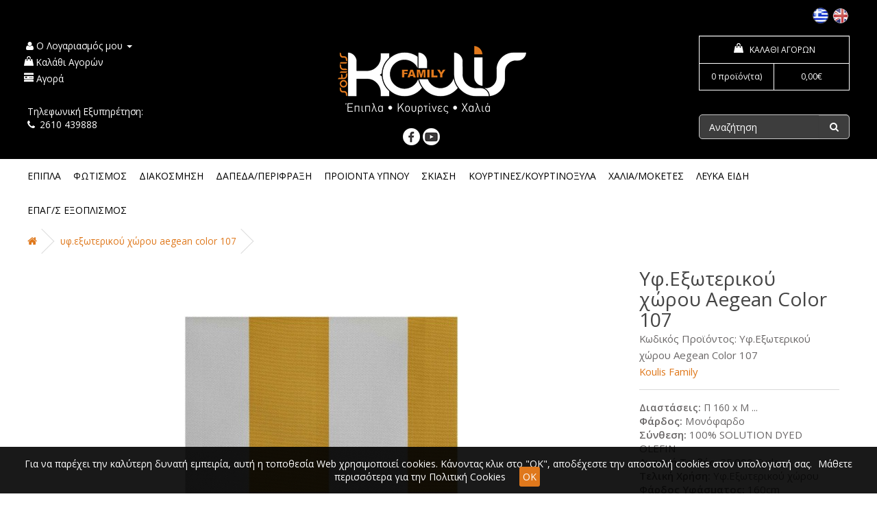

--- FILE ---
content_type: text/html; charset=utf-8
request_url: https://www.koulisfamily.gr/Upholstery-Outdoor-Aegean-Color-107
body_size: 14579
content:
<!DOCTYPE html>
<!--[if IE]><![endif]-->
<!--[if IE 8 ]><html dir="ltr" lang="el" class="ie8"><![endif]-->
<!--[if IE 9 ]><html dir="ltr" lang="el" class="ie9"><![endif]-->
<!--[if (gt IE 9)|!(IE)]><!-->
<html dir="ltr" lang="el">
<!--<![endif]-->
<head>
<meta charset="UTF-8" />
<meta name="viewport" content="width=device-width, initial-scale=1">
<meta http-equiv="X-UA-Compatible" content="IE=edge">
<!-- Opencart includes / Start-->
<title>Υφ.Εξωτερικού χώρου Aegean Color 107</title>
<base href="https://www.koulisfamily.gr/" />
<meta name="description" content="Υφ.Εξωτερικού χώρου Aegean Color 107" />
<meta name="keywords" content= "Υφ.Εξωτερικού χώρου Aegean Color 107" />
<script src="catalog/view/javascript/jquery/jquery-2.1.1.min.js" type="text/javascript"></script>
<link href="catalog/view/javascript/bootstrap/css/bootstrap.min.css" rel="stylesheet" media="screen" />
<script src="catalog/view/javascript/bootstrap/js/bootstrap.min.js" type="text/javascript"></script>
<link href="catalog/view/javascript/font-awesome/css/font-awesome.min.css" rel="stylesheet" type="text/css" />
<link href="//fonts.googleapis.com/css?family=Open+Sans:400,400i,300,700" rel="stylesheet" type="text/css" />
<link href="catalog/view/theme/default/stylesheet/stylesheet.css" rel="stylesheet">
<script src="/inc/js/common.js"></script>
 
 <script src="/inc/megamenu/megamenu.js"></script>
        
 <script defer src="/inc/flexslider/jquery.flexslider.js"></script>
	<script type="text/javascript"> $(window).load(function(){ $('.flexslider').flexslider({ animation: "fade",smoothHeight: true, start: function(slider){$('body').removeClass('loading');} }); });</script>

<link href="catalog/view/javascript/jquery/magnific/magnific-popup.css" type="text/css" rel="stylesheet" media="screen" />
<link href="catalog/view/javascript/jquery/datetimepicker/bootstrap-datetimepicker.min.css" type="text/css" rel="stylesheet" media="screen" />
<script src="catalog/view/javascript/common.js" type="text/javascript"></script>
<link href="https://www.koulisfamily.gr/Upholstery-Outdoor-Aegean-Color-107" rel="canonical" />
<link href="https://www.koulisfamily.gr/image/catalog/cart.png" rel="icon" />
<script src="catalog/view/javascript/jquery/magnific/jquery.magnific-popup.min.js" type="text/javascript"></script>
<script src="catalog/view/javascript/jquery/datetimepicker/moment.js" type="text/javascript"></script>
<script src="catalog/view/javascript/jquery/datetimepicker/bootstrap-datetimepicker.min.js" type="text/javascript"></script>
<!-- Global site tag (gtag.js) - Google Ads: 671582765 -->
<script async src="https://www.googletagmanager.com/gtag/js?id=AW-671582765"></script>
<script>
  window.dataLayer = window.dataLayer || [];
  function gtag(){dataLayer.push(arguments);}
  gtag('js', new Date());

  gtag('config', 'AW-671582765'); 	//conversion tracking - orders
  gtag('config', 'UA-66891030-1'); //analytics
  
</script>

<!-- Google tag (gtag.js) -->
<script async src="https://www.googletagmanager.com/gtag/js?id=AW-11105977093"></script>
<script>
  window.dataLayer = window.dataLayer || [];
  function gtag(){dataLayer.push(arguments);}
  gtag('js', new Date());

  gtag('config', 'AW-11105977093');
</script>

<!-- Google tag (gtag.js) --> <script async src="https://www.googletagmanager.com/gtag/js?id=G-F7TCKCYG0B"></script> 
<script> window.dataLayer = window.dataLayer || []; 
function gtag(){dataLayer.push(arguments);} 
gtag('js', new Date()); 

gtag('config', 'G-F7TCKCYG0B'); 
</script>

<!-- Meta Pixel Code -->
<meta name="facebook-domain-verification" content="zrlzplimcdq2q6x12gu9o499x7ex3i" />
<!-- End Meta Pixel Code -->

<!-- BestPrice 360 Analytics Start -->
		<script type='text/javascript'>
			(function (a, b, c, d, s) {a.__bp360 = c;a[c] = a[c] || function (){(a[c].q = a[c].q || []).push(arguments);};
			s = b.createElement('script'); s.async = true; s.src = d; (b.body || b.head).appendChild(s);})
			(window, document, 'bp', 'https://360.bestprice.gr/360.js');

			bp('connect', 'BP-134112-HCyku85Gzi');
			bp('native', true);
		</script>
		<!-- BestPrice 360 Analytics End -->
		<script>!function(f,b,e,v,n,t,s){if(f.fbq)return;n=f.fbq=function(){n.callMethod?n.callMethod.apply(n,arguments):n.queue.push(arguments)};if(!f._fbq)f._fbq=n;n.push=n;n.loaded=!0;n.version='2.0';n.queue=[];t=b.createElement(e);t.async=!0;t.src=v;s=b.getElementsByTagName(e)[0];s.parentNode.insertBefore(t,s)}(window,document,'script','//connect.facebook.net/en_US/fbevents.js');  fbq('init', '231829219213568');fbq('track', 'ViewContent', {value: '22.00', currency: 'EUR', content_ids: ['15000'], content_name: 'Υφ.Εξωτερικού χώρου Aegean Color 107', content_type: 'product', contents: [{"id":"15000","quantity":"1","item_price":"22.0000"}]});</script>    <!--  includes / End-->



<link rel="stylesheet" href="/inc/flexslider/flexslider.css" type="text/css" media="screen" />
    <link media="screen" type="text/css" rel="stylesheet"  href="/inc/css/style.css" />
    <link href='https://fonts.googleapis.com/css?family=Open+Sans:400,800,700,600&subset=latin,greek-ext' rel='stylesheet' type='text/css'>

    <link rel="stylesheet" href="/inc/megamenu/style.css">
    <link rel="stylesheet" href="/inc/megamenu/ionicons.min.css">
    <script src="/inc/megamenu/modernizr.min.js"></script>

	
	
	
    <!-- Skroutz Analytics -->
	<script>
	  (function(a,b,c,d,e,f,g){a['SkroutzAnalyticsObject']=e;a[e]= a[e] || function(){
		(a[e].q = a[e].q || []).push(arguments);};f=b.createElement(c);f.async=true;
		f.src=d;g=b.getElementsByTagName(c)[0];g.parentNode.insertBefore(f,g);
	  })(window,document,'script','https://analytics.skroutz.gr/analytics.min.js','skroutz_analytics');

	  skroutz_analytics('session', 'connect', 'SA-4627-4048');  // Connect your Account.
	</script>




	
</head>
<body>

<div id="pageWrap">
<div id="page">

<div id="headerWrap">
<div id="headerTop">
<div id="langNavWrap"><div id="langNav"><div class="pull-left">
<form action="https://www.koulisfamily.gr/index.php?route=common/language/language" method="post" enctype="multipart/form-data" id="form-language">
  <div class="btn-group">
    <button class="btn btn-link dropdown-toggle" data-toggle="dropdown">
            <img src="catalog/language/el-gr/el-gr.png" alt="Greek" title="Greek">
                    <span class="hidden-xs hidden-sm hidden-md">Γλώσσα</span> <i class="fa fa-caret-down"></i></button>
    <ul class="dropdown-menu">
            <li><button class="btn btn-link btn-block language-select" type="button" name="el-gr"><img src="catalog/language/el-gr/el-gr.png" alt="Greek" title="Greek" /> </button></li>
            <li><button class="btn btn-link btn-block language-select" type="button" name="en-gb"><img src="catalog/language/en-gb/en-gb.png" alt="English" title="English" /> </button></li>
          </ul>
  </div>
  <input type="hidden" name="code" value="" />
  <input type="hidden" name="redirect" value="https://www.koulisfamily.gr/Upholstery-Outdoor-Aegean-Color-107?_route_=Upholstery-Outdoor-Aegean-Color-107" />
</form>
</div>
</div><div class="clearDiv"></div></div>
</div>
<div id="header">
<div id="headerContainer">

  <div id="logoWrap"><div id="logo">
    
  <a href="/" title="Αρχική Σελίδα"><img class="logo" src="/img/layout/logo.png" border="0"> </a>
    
  </div>
  <div id="socialWrap"><div id="social">
  <a href="https://www.facebook.com/koulisfamily.gr" target="_blank"><img src="/img/layout/fb.png"/></a> 
  <a href="https://www.youtube.com/channel/UCG1Ohcf7C38hVvzEcJ-9jIw/feed" target="_blank"><img src="/img/layout/yt.png"/></a>
  </div></div>
  </div>

<div id="topNavWrap">
<div id="topNav">
  <ul class="list-inline">
        <li class="dropdown"><a href="https://www.koulisfamily.gr/index.php?route=account/account" title="Ο Λογαριασμός μου" class="dropdown-toggle" data-toggle="dropdown"><i class="fa fa-user"></i> <span class="hidden-xs hidden-sm hidden-md">Ο Λογαριασμός μου</span> <span class="caret"></span></a>
          <ul class="dropdown-menu dropdown-menu-right">
                        <li><a href="https://www.koulisfamily.gr/index.php?route=account/register">Δημιουργία Λογαριασμού</a></li>
            <li><a href="https://www.koulisfamily.gr/index.php?route=account/login">Σύνδεση Λογαριασμού</a></li>
                      </ul>
        </li>

        <li><a href="https://www.koulisfamily.gr/index.php?route=checkout/cart" title="Καλάθι Αγορών"><i class="fa fa-shopping-cart"></i> <span class="hidden-xs hidden-sm hidden-md">Καλάθι Αγορών</span></a></li>
        <li><a href="https://www.koulisfamily.gr/index.php?route=checkout/checkout" title="Αγορά"><i class="fa fa-share"></i> <span class="hidden-xs hidden-sm hidden-md">Αγορά</span></a></li>
      </ul>
	  <br/>
  
 Τηλεφωνική Εξυπηρέτηση:<br/>
    <i class="fa fa-phone"></i> <span class="hidden-xs hidden-sm hidden-md"><a href="tel:2610 439888" onclick="gtag('event', 'Click to Call', {'event_category': 'Phone', 'event_label': 'Phone'});">2610 439888</a></span>
</div>
</div>

<div id="topRightWrap">
<div id="topRight">
<div id="cart" class="btn-group btn-block">
  
  <button data-toggle="dropdown" data-loading-text="Φόρτωση..." class="btn btn-inverse btn-block btn-lg dropdown-toggle" href="">
<div id="cartTitle"><i class="fa fa-shopping-cart"></i> &nbsp; ΚΑΛΑΘΙ ΑΓΟΡΩΝ</div>
<span id="cart-total"><div class="itemsNum">0 προϊόν(τα)</div> <div class="itemsTotal">0,00€</div></span>
  </button>
  <ul class="dropdown-menu pull-right">
        <li>
      <p class="text-center">Το καλάθι αγορών είναι άδειο!</p>
    </li>
      </ul>
</div>
<br/>
<br/>
 <div id="headerSearch">
<div id='search-box'><div id="search" class="input-group">
  <input type="text" name="search" value="" placeholder="Αναζήτηση" class="form-control input-lg" />
  <span class="input-group-btn">
    <button type="button" class="btn btn-default btn-lg"><i class="fa fa-search"></i></button>
  </span>
</div></div>
 </div><!-- end of headerSearch -->


</div>

</div>


   </div><!--- end of headerContainer -->	
<div id="mainNavWrap">

        

		 <div id="mainNav">  


 
 
   
 <ul id="mainNavList">
              <!--<li><a href="/">ΑΡΧΙΚΗ</a></li>-->
			  			  <li class="menu-dropdown-icon"><a href="#">ΕΠΙΠΛΑ</a>
			    <ul style="display: none;">
                        <li><h2><a href="/epipla/saloni">Σαλόνι</a></h2>
                             <ul>
                                <li><a href="/epipla/saloni/kanapes">Καναπές</a></li>
								<li><a href="/epipla/saloni/armchair-berger">Πολυθρόνα - Μπρεζιέρα</a></li>
                                <li><a href="/epipla/saloni/anaklundro">Ανάκλυνδρο</a></li>
								<li><a href="/epipla/saloni/skampo">Σκαμπό</a></li>
								<li><a href="/epipla/saloni/coffee-table">Τραπέζι Σαλονιού</a></li>
                                <li><a href="/epipla/saloni/synthesis">Σύνθεση</a></li>
								<li><a href="/epipla/saloni/tv-furniture">Έπιπλο TV</a></li>
                            </ul>
 
                        </li>
						
						<li>
                      <h2><a href="/epipla/trapezaria">Τραπεζαρία</a></h2>
                            <ul>
                                <li><a href="/epipla/trapezaria/table">Τραπέζι</a></li>
                                <li><a href="/epipla/trapezaria/chair">Καρέκλα</a></li>
                                <li><a href="/epipla/trapezaria/Sideboards">Μπουφές</a></li>
                                <li><a href="/epipla/trapezaria/dinning-room-mirror">Καθρέπτης Τραπεζαρίας</a></li>
                                <li><a href="/epipla/trapezaria/cabinet">Κρυσταλιέρα</a></li>
                            </ul>
							
                        </li>
						<li>
						 <h2><a href="/epipla/krebatokamara">Κρεβατοκάμαρα</a></h2>
                            <ul>
                                <li><a href="/epipla/krebatokamara/bed">Κρεβάτι</a></li>
                                <li><a href="/epipla/krebatokamara/night-stand">Κομοδίνο</a></li>
                                <li><a href="/epipla/krebatokamara/dresser">Τουαλέτα</a></li>
                                <li><a href="/epipla/krebatokamara/bedroom-mirror">Καθρέπτης Κρεβατοκάμαρας</a></li>
                                <li><a href="/epipla/krebatokamara/chest-of-drawers">Συρταριέρα</a></li>
                                <li><a href="/epipla/krebatokamara/Cloakroom">Βεστιάριο</a></li>
                                <li><a href="/epipla/krebatokamara/wardrobe">Ντουλάπα</a></li>
                            </ul>
							 
							 
						</li>
						
						<li>
						  <h2><a href="/epipla/grafeio">Γραφείο</a></h2>
                            <ul>
                                <li><a href="/epipla/grafeio/office">Γραφείο</a></li>
                                <li><a href="/epipla/grafeio/office-chair">Καρέκλα</a></li>
                                <li><a href="/epipla/grafeio/library">Βιβλιοθήκη</a></li>
                            </ul>
							 
							
						</li>
						
						<li>
						  
							 
							  <h2><a href="/epipla/paidiko-dwmatio">Παιδικό δωμάτιο</a></h2>
						  
							   <h2><a href="/epipla/small-furniture">Μικροέπιπλα</a></h2>
							    <h2><a href="/epipla/mpanio">Μπάνιο</a></h2>
								<h2><a href="/epipla/kouzina">Κουζίνα</a></h2>
									<h2><a href="/epipla/outdoor">Εξωτερικού χώρου</a></h2>
						</li>
						
                      
                        
						</ul>
			  </li>
			  
			   <li class="menu-dropdown-icon"><a href="/fwtismos/">ΦΩΤΙΣΜΟΣ</a>
                  <ul class="normal-sub" style="display: none; opacity: 1;">
                                <li><a href="/fwtismos/poluelaioi-kremasta">Πολυέλαιοι - Κρεμαστά</a></li>
                                <li><a href="/fwtismos/plafonieres-orofhs">Πλαφονιέρες οροφής</a></li>
                                <li><a href="/fwtismos/aplikes">Απλίκες</a></li>
                                <li><a href="/fwtismos/dapedou">Δαπέδου</a></li>
                                <li><a href="/fwtismos/portatif">Πορτατίφ</a></li>
                                <li><a href="/fwtismos/grafeiou">Γραφείου</a></li>
								 <li><a href="/fwtismos/fwtismos-ekswterikou-xwrou">Εξωτερικού Χώρου</a></li>
                            </ul>
							
                 </li>
				 
				<li class="menu-dropdown-icon"><a href="/diakosmisi">ΔΙΑΚΟΣΜΗΣΗ</a>
				<ul> 
					<li><h2><a href="/diakosmisi/tapetsaria-toixou/">Ταπετσαρία τοίχου</a></h2>
							<ul>
							 <li><a href="/diakosmisi/tapetsaria-toixou/klasikh">Κλασική</a></li>
							 <li><a href="/diakosmisi/tapetsaria-toixou/Monochrome-wallpaper">Μονόχρωμη</a></li>
                                <li><a href="/diakosmisi/tapetsaria-toixou/monterna">Μοντέρνα</a></li>
                                <li><a href="/diakosmisi/tapetsaria-toixou/paidikh">Παιδική</a></li>
                                <li><a href="/diakosmisi/tapetsaria-toixou/neanikh">Νεανική</a></li>
                                <li><a href="/diakosmisi/tapetsaria-toixou/Afisa">Αφίσα</a></li>

                            </ul>
							</li>		
						<li><h2><a href="/diakosmisi/diakosmitika">Διακοσμητικά</a></h2>
						
						<ul>
						 <li><a href="/diakosmisi/diakosmitika/Impregnated-wood">Εμποτισμένη ξυλεία</a></li>
                                <li><a href="/diakosmisi/diakosmitika/Wall-Cladding">Επένδυση Τοίχου</a></li>
                               <li><a href="/diakosmisi/artificial-flower">Τεχνητά Λουλουδια</a></li>

                            </ul>
						</li>	
				</ul>
                </li>
				 
				 
				<li class="menu-dropdown-icon"><a href="/dapeda">ΔΑΠΕΔΑ/ΠΕΡΙΦΡΑΞΗ</a>
				<ul> 
					<li><h2><a href="/dapeda/Floors">Δάπεδα</a></h2>
						<ul>
							<li><a href="/dapeda/laminate">Laminate</a></li>
							<li><a href="/dapeda/pvc-plastika-dapeda">PVC - Πλαστικά δάπεδα</a></li>
							<li><a href="/dapeda/accessory-floor">Αξεσουάρ Δαπέδων</a></li>
							<li><a href="/dapeda/ekswterikou-xwrou">Εξωτερικού χώρου</a></li>
							<li><a href="/dapeda/ksulina-patwmata">Ξύλινα πατώματα</a></li>
							<li><a href="/dapeda/Floors/synthetic-grass">Συνθετικός Χλοοτάπητας</a></li>
                        </ul>
					</li>		
					<li><h2><a href="/dapeda/Enclosure">Περίφραξη</a></h2>
						<ul>
							<li><a href="/dapeda/Enclosure/Plank-Enclosure">Σανίδα Περίφραξης</a></li>
							<li><a href="/dapeda/Enclosure/fence-accessories">Αξεσουάρ Περίφραξης</a></li>
                        </ul>
					</li>	
				</ul>
                </li>

				
				 
				 
				 <li class="menu-dropdown-icon"><a href="/proionta-upnou">ΠΡΟΪΟΝΤΑ ΥΠΝΟΥ</a>
                  <ul class="normal-sub" style="display: none; opacity: 1;">
							   <li><a href="/eshop/proionta-upnou/strwma">Στρώμα</a></li>
                                <li><a href="/eshop/proionta-upnou/maksilari">Μαξιλάρι</a></li>
                                <li><a href="/eshop/proionta-upnou/upostrwma">Υπόστρωμα - Τελάρο</a></li>
								<li><a href="/proionta-upnou/anwstrwma">Ανώστρωμα</a></li>
								<li><a href="/proionta-upnou/kalummata-strwmatwn">Καλύμματα στρωμάτων</a></li>
                            </ul>
							
                 </li>
				 
				  <li class="menu-dropdown-icon"><a href="/skiash">ΣΚΙΑΣΗ</a>
                  <ul class="normal-sub">
                               <li><a href="/skiash/Roller">Roller</a></li>
							    <li><a href="/skiash/plisse">Πλισέ</a></li>
								  <li><a href="/skiash/Vertical">Vertical</a></li>
								  <li><a href="/skiash/Roman">Roman</a></li>
                                <li><a href="/skiash/ksulina-storia">Ξύλινα στόρια</a></li>
								<li><a href="/skiash/alouminiou-storia">Αλουμινίου στόρια</a></li>
                                <li><a href="/skiash/panel">Πάνελ</a></li>
                                <li><a href="/skiash/ekswteriki-skiasi">Εξωτερική σκίαση</a></li>
                            </ul>
							
                 </li>
				 
				  <li class="menu-dropdown-icon"><a href="/kourtines-kourtinoksula">ΚΟΥΡΤΙΝΕΣ/ΚΟΥΡΤΙΝΟΞΥΛΑ</a>
              	<ul> 

						<li><h2><a href="/kourtines-kourtinoksula/metallika-kourtinoksula">Μεταλλικά  Κουρτινόξυλα</a></h2>
						<ul>
                                <li><a href="/kourtines-kourtinoksula/metallika-kourtinoksula/f2-5-10-12">Φ2/5/10/12</a></li>
                                <li><a href="/kourtines-kourtinoksula/metallika-kourtinoksula/f16-18">Φ16/18</a></li>
                                <li><a href="/kourtines-kourtinoksula/metallika-kourtinoksula/f20-22">Φ20/22</a></li>
                                <li><a href="/kourtines-kourtinoksula/metallika-kourtinoksula/f25">Φ25</a></li>
                                <li><a href="/kourtines-kourtinoksula/metallika-kourtinoksula/f28-30">Φ28/30</a></li>
                                <li><a href="/kourtines-kourtinoksula/metallika-kourtinoksula/f35-38">Φ35/38</a></li>
                                <li><a href="/kourtines-kourtinoksula/metallika-kourtinoksula/t-p">T/Π</a></li>
                                <li><a href="/kourtines-kourtinoksula/metallika-kourtinoksula/t-p-f-sidirodromos">Τ/Π/Φ ΣΙΔΗΡΟΔΡΟΜΟΣ</a></li>

                            </ul>
						</li>
				<li><h2><a href="/kourtines-kourtinoksula/kourtinoksula">Κουρτινόξυλα</a></h2>
					<ul>
                                <li><a href="/kourtines-kourtinoksula/kourtinoksula/ksulina-krikou">Ξύλινα κρίκου</a></li>
                                <li><a href="/kourtines-kourtinoksula/kourtinoksula/metopes">Μετώπες</a></li>
                                <li><a href="/kourtines-kourtinoksula/kourtinoksula/paidiko">Παιδικά</a></li>
                                <li><a href="/kourtines-kourtinoksula/kourtinoksula/sidirodromoi">Σιδηροδρόμοι</a></li>
                                <li><a href="/kourtines-kourtinoksula/kourtinoksula/ampraz-gantzoi-magnites">Αμπράζ-Γάντζοι-Μαγνήτες</a></li>

                            </ul>
							</li>
					<li><h2><a href="/kourtines-kourtinoksula/kourtines">Κουρτίνες</a></h2>
					<ul>
                                <li><a href="/kourtines-kourtinoksula/kourtines/Mulitcolour">Εμπριμέ</a></li>
								<li><a href="/kourtines-kourtinoksula/ufasmata-epiplwsewn/Up-Outdoor">Εξωτερικού Χώρου</a></li>
                                <li><a href="/kourtines-kourtinoksula/kourtines/Monochrome">Μονόχρωμη</a></li>
                            </ul>
					
					<h2><a href="/kourtines-kourtinoksula/ufasmata-epiplwsewn">Υφάσματα επιπλώσεων</a></h2>
					<ul>
                                <li><a href="/kourtines-kourtinoksula/ufasmata-epiplwsewn/Upholstery-Mulitcolour">Εμπριμέ</a></li>
                                <li><a href="/kourtines-kourtinoksula/ufasmata-epiplwsewn/Monochromο">Μονόχρωμο</a></li>
                            </ul>
					</li>
					
					<li><h2><a href="/kourtines-kourtinoksula/pomola">Πόμολα</a></h2>
					<h2><a href="/kourtines-kourtinoksula/Curtains-Sewn">Κουρτίνες Έτοιμες Ραμμένες</a></h2>
					<h2><a href="/kourtines-kourtinoksula/Kid's-Curtains">Κουρτίνες Παιδικές</a></h2>
					<h2><a href="/kourtines-kourtinoksula/Curtains-Accessories">Αξεσουάρ Κουρτινών</a></h2>
					</li>

						
						</ul>
							
                 </li>
				 

			
				 
				 <li class="menu-dropdown-icon"><a href="xalia/">ΧΑΛΙΑ/ΜΟΚΕΤΕΣ</a>
                  <ul>
				  
				  <li>
                        <h2><a href="/xalia/xalia-xeiropoita">Χαλιά Χειροποίητα</a></h2>
                            <ul>
                                
                                <li><a href="/xalia/xalia-xeiropoita/xeiropoiita-klassika">Κλασσικά</a></li>
                                <li><a href="/xalia/xalia-xeiropoita/xeiropoiita-monterna">Μοντέρνα</a></li>
                                <li><a href="/xalia/xalia-xeiropoita/xeiropoiita-paidika">Παιδικά</a></li>
                                <li><a href="/xalia/xalia-xeiropoita/xeiropoiita-krevatokamaras">Σετ κρεβατοκάμαρας</a></li>
								<li><a href="/xalia/xalia-xeiropoita/xeiropoiita-diadromoi">Διάδρομοι</a></li>
                            </ul>
							
                        </li>
				  
                              <li><h2><a href="/eshop/xalia/xalia-mixanis">Χαλιά Μηχανής</a></h2>
                            <ul>
                             
                                <li><a href="/eshop/xalia/xalia-mixanis/klassika">Κλασσικά</a></li>
                                <li><a href="/eshop/xalia/xalia-mixanis/moderna">Μοντέρνα</a></li>
                                <li><a href="/eshop/xalia/xalia-mixanis/paidika">Παιδικά</a></li>
                                <li><a href="/eshop/xalia/xalia-mixanis/krevatokamaras">Σετ κρεβατοκάμαρας</a></li>
								   <li><a href="/eshop/xalia/xalia-mixanis/diadromoi">Διάδρομοι</a></li>
								   <li><a href="/eshop/xalia/xalia-mixanis/ekklisiastika">Εκκλησιαστικά</a></li>
                            </ul>
 
                        </li>
						
						
						
						<li>
                        <h2><a href="/xalia/summer-carpets">Χαλιά Καλοκαιρινά</a></h2>
                            <ul>
                                
                                <li><a href="/xalia/summer-carpets/Summer-Classic-Carpets">Κλασσικά</a></li>
                                <li><a href="/xalia/summer-carpets/Modern-Summer-Carpet">Μοντέρνα</a></li>
                                <li><a href="/xalia/summer-carpets/Kids-Summer-Carpet">Παιδικά</a></li>
                                <li><a href="/xalia/summer-carpets/Summer-Carpet-set">Σετ κρεβατοκάμαρας</a></li>
								<li><a href="/xalia/summer-carpets/Hallway-Summer">Διάδρομοι</a></li>
                            </ul>
							
                        </li>
						
							<li>
                        <h2><a href="/xalia/xalia-dermatina">Χαλιά Δερμάτινα</a></h2>	
						<h2><a href="/xalia/moketes">Μοκέτες</a></h2>
						<h2><a href="/xalia/Entrance-Rug">Πατάκια Εισόδου</a></h2>
                        </li>
						
	
                            </ul>
							
                 </li>
				 
				  <li class="menu-dropdown-icon"><a href="/leuka-eidh/">ΛΕΥΚΑ ΕΙΔΗ</a>
				  
				  
				  	<ul>

					
					<li><h2><a href="/leuka-eidh/ypnodwmatiou">Υπνοδωματίου</a></h2>
<ul>
<li><a href="/leuka-eidh/ypnodwmatiou/Bedspreads">Κουβερλί</a></li>
<li><a href="/leuka-eidh/ypnodwmatiou/blanket">Κουβέρτες</a></li>
<li><a href="/index.php?route=product/category&amp;path=108_166_215">Μαξιλάρια</a></li>
<li><a href="/leuka-eidh/ypnodwmatiou/ Pillow-Cases">Μαξιλαροθήκες</a></li>
<li><a href="/leuka-eidh/ypnodwmatiou/Duvet">Παπλώματα</a></li>
<li><a href="/index.php?route=product/category&amp;path=108_166_224">Παπλωματοθήκες</a></li>
<li><a href="/leuka-eidh/ypnodwmatiou/Matress-Protectors">Προστατευτικά Στρώματος</a></li>
<li><a href="/leuka-eidh/ypnodwmatiou/Sheets">Σεντόνια</a></li>
<li><a href="/leuka-eidh/ypnodwmatiou/Set-of-Sheets">Σετ Σεντόνια</a></li>
<li><a href="/leuka-eidh/ypnodwmatiou/Rugs">Χαλάκια</a></li>
 </ul>
  <h2><a href="/leuka-eidh/mpaniou">Μπάνιου</a></h2>
<ul><li><a href="/leuka-eidh/mpaniou/Shower Curtains">Κουρτίνες Μπάνιου</a></li>
<li><a href="/leuka-eidh/mpaniou/Bathrobes">Μπουρνούζια</a></li>
<li><a href="/leuka-eidh/mpaniou/Bath-Rugs">Πατάκια</a></li>
<li><a href="/leuka-eidh/mpaniou/Towels">Πετσέτες</a></li>
<li><a href="/leuka-eidh/mpaniou/Set-Of-Towels">Σετ Πετσέτες</a></li>
 </ul>
</li>	

<li><h2><a href="/leuka-eidh/Bebe">Bebe</a></h2>
<ul>
<li><a href="/leuka-eidh/Bebe/Baby-Cloaks">Κάπες</a></li>
<li><a href="/leuka-eidh/Bebe/Baby-Blankets">Κουβέρτες</a></li>
<li><a href="/leuka-eidh/Bebe/Case-of-Baby-Cushions">Μαξιλαροθήκες</a></li>
<li><a href="/leuka-eidh/Bebe/Baby-Bathrobes">Μπουρνούζια</a></li>
<li><a href="/leuka-eidh/Bebe/Quilt">Παπλώματα</a></li>
<li><a href="/leuka-eidh/Bebe/Baby-Duvet-Cover">Παπλωματοθήκες</a></li>
<li><a href="/leuka-eidh/Bebe/Baby-Towels">Πετσέτες</a></li>
<li><a href="/leuka-eidh/Bebe/Matress-Protector">Προστατευτικα Στρώματος</a></li>

<li><a href="/leuka-eidh/Bebe/Set-Quilt-and-Crib-Bumper">Σετ Κουβερλί και Πάντα</a></li>
<li><a href="/leuka-eidh/Bebe/Set-Of-Sheet">Σετ Σεντόνια</a></li>
<li><a href="/leuka-eidh/Bebe/Sleeping-Sacks">Υπνόσακοι</a></li>
</ul>
</li>	

<li>
<h2><a href="/leuka-eidh/Kids">Παιδικά</a></h2>
<ul>
<li><a href="/leuka-eidh/Kids/Junior-Bedspreads">Κουβερλί</a></li>
<li><a href="/leuka-eidh/Kids/Junior-Blankets">Κουβέρτες</a></li>
<li><a href="/leuka-eidh/Kids/Case-of-Junior-Cushions">Μαξιλαροθήκες</a></li>
<li><a href="/leuka-eidh/Kids/Junior-Bathrobes">Μπουρνούζια</a></li>
<li><a href="/leuka-eidh/Kids/Junior-Duvet">Παπλώματα</a></li>
<li><a href="/leuka-eidh/Kids/Junior-Duvet-Cover">Παπλωματοθήκες</a></li>
<li><a href="/leuka-eidh/Kids/Junior-Bath-Rugs">Πατάκια</a></li>
<li><a href="/leuka-eidh/Kids/Junior-Towels">Πετσέτες</a></li>
<li><a href="/leuka-eidh/Kids/Junior-Matress-Protector">Προστατευτικα Στρώματος</a></li>
<li><a href="/leuka-eidh/Kids/Set-of-Junior-Sheets">Σετ Σεντόνια</a></li>
 </ul>
</li>	


<li>
<h2><a href="/leuka-eidh/Wedding">Γάμος</a></h2>
<ul><li><a href="/leuka-eidh/Wedding/Wedding-Towels">Νυφικά Πετσέτες</a></li>
<li><a href="/leuka-eidh/Wedding/Wedding-Set-Of-Towels">Νυφικά Σετ Πετσέτες</a></li>
<li><a href="/leuka-eidh/Wedding/Wedding-Bedspreads">Νυφικά Κουβερλί</a></li>
</ul>

<h2><a href="/leuka-eidh/epoxiaka">Εποχιακά</a></h2>
<ul>
<li><a href="/leuka-eidh/epoxiaka/ Valentine's Day">Αγίου Βαλεντίνου</a></li>
<li><a href="/leuka-eidh/epoxiaka/Easter">Πασχαλινά</a></li>
<li><a href="/leuka-eidh/epoxiaka/Beach-Towels">Πετσέτες Θαλάσσης</a></li>
<li><a href="/leuka-eidh/epoxiaka/Christmas">Χριστουγεννιάτικα</a></li>
 </ul>

</li>	

<li>
<h2><a href="/leuka-eidh/kouzinas">Κουζίνας</a></h2>
<ul>
<li><li><a href="/leuka-eidh/kouzinas/Table-Toppers">Καρέ</a></li>
<li><li><a href="/leuka-eidh/kouzinas/Kitchen-Towel">Κουζίνας Πετσέτες</a></li>
<li><a href="/leuka-eidh/kouzinas/Aprons-Oven gloves-Oven cloth">Ποδιές-Γάντια-Πιάστρες-Σκούφοι Σεφ</a></li>
<li><a href="/leuka-eidh/kouzinas/PlaceMats">Σουπλά </a></li>
<li><a href="/leuka-eidh/kouzinas/Runner">Τραβέρσες</a></li>
<li><a href="/leuka-eidh/kouzinas/TableColth">Τραπεζομάντηλα</a></li>
<li><a href="/leuka-eidh/kouzinas/Rug">Χαλάκια</a></li>
 </ul>
<h2><a href="/leuka-eidh/saloniou">Σαλονιού</a></h2>
<ul>
<li><li><a href="/leuka-eidh/saloniou/Decorative-Cushions">Διακοσμητικά Μαξιλάρια</a></li>
<li><a href="/leuka-eidh/saloniou/Covers">Καλύμματα</a></li>
<li><a href="/leuka-eidh/saloniou/Table-Topper">Καρέ</a></li>
<li><a href="/leuka-eidh/saloniou/Throws">Ριχτάρια</a></li>
<li><a href="/leuka-eidh/saloniou/Runners">Τραβέρσες</a></li>
<li><a href="/index.php?route=product/category&amp;path=108_112_227">Τραπεζομάντηλα</a></li>
 </ul>

</li>	

 </ul>
</li>	
					
						
						
						
						
	
				 
				  <li><a href="/epaggelmatikos-eksoplismos">ΕΠΑΓ/Σ ΕΞΟΠΛΙΣΜΟΣ</a>
				   <ul style="display: none;">
                        <li><h2><a href="/epaggelmatikos-eksoplismos/Linens">Ιματισμός</a></h2>
                             <ul>
                                <li><a href="/epaggelmatikos-eksoplismos/Linens/Mattress-Cover">Κάλυμμα Στρώματος</a></li>
								<li><a href="/epaggelmatikos-eksoplismos/Linens/Bedspread">Κουβερλί </a></li>
                                <li><a href="/epaggelmatikos-eksoplismos/Linens/Blankets">Κουβέρτες </a></li>
								<li><a href="/epaggelmatikos-eksoplismos/Linens/Shower-Curtains">Κουρτίνες Μπάνιου </a></li>
								<li><a href="/epaggelmatikos-eksoplismos/Linens/Pillows">Μαξιλάρια </a></li>
                                <li><a href="/epaggelmatikos-eksoplismos/Linens/Pillowcases">Μαξιλαροθήκες </a></li>
								<li><a href="/epaggelmatikos-eksoplismos/Linens/Bathrobe">Μπουρνούζι </a></li>
								<li><a href="/epaggelmatikos-eksoplismos/Linens/Quilts">Παπλώματα</a></li>  
								<li><a href="/epaggelmatikos-eksoplismos/Linens/Duvet-covers">Παπλωματοθήκες</a></li>  
								<li><a href="/epaggelmatikos-eksoplismos/Linens/Bathroom-mat">Πατάκι Μπάνιου</a></li>  
								<li><a href="/index.php?route=product/category&path=167_176_191">Πετσέτες </a></li>
								<li><a href="/epaggelmatikos-eksoplismos/Linens/Salon-Towels">Πετσέτες Κομμωτηρίου </a></li> 
								<li><a href="/epaggelmatikos-eksoplismos/Linens/Pool-Towels">Πετσέτες Πισίνας</a></li>  
								<li><a href="/epaggelmatikos-eksoplismos/Linens/Bed-sheets">Σεντόνια</a></li> 
                            </ul>
 
                        </li>
						
						<li>
                      <h2><a href="/epaggelmatikos-eksoplismos/Tablecloths">Τραπεζομάντηλα</a></h2>
                            <ul>
                                <li><a href="/epaggelmatikos-eksoplismos/Tablecloths/Spotless-Tablecloth">Αλέκιαστα Τραπεζομάντηλα</a></li>
                                <li><a href="/epaggelmatikos-eksoplismos/Tablecloths/Printed-Tablecloths">Εμπριμέ Τραπεζομάντηλα</a></li>
                                <li><a href="/epaggelmatikos-eksoplismos/Tablecloths/Monochrome-Tablecloths">Μονόχρωμα Τραπεζομάντηλα</a></li>
                                <li><a href="/epaggelmatikos-eksoplismos/Tablecloths/Naperon">Ναπερόν </a></li>
                                <li><a href="/epaggelmatikos-eksoplismos/Tablecloths/Νapkins">Πετσέτες Φαγήτου</a></li>
								<li><a href="/epaggelmatikos-eksoplismos/Tablecloths/Glass-Cloth">Ποτηρόπανα</a></li>
								<li><a href="/epaggelmatikos-eksoplismos/Tablecloths/Ranner">Ράνερ</a></li>
                            </ul>
							
                        </li>
						<li>
						 <h2><a href="/epaggelmatikos-eksoplismos/Toppers">Ανώστρωμα</a></h2>
						 <h2><a href="/epaggelmatikos-eksoplismos/Mattress">Στρώμα</a></h2>
							 
							 
						</li>
						
						<li>
						  <h2><a href="/epaggelmatikos-eksoplismos/Professional-Clothing">Επαγγελματικός Ρουχισμός </a></h2>
                    <h2><a href="/epaggelmatikos-eksoplismos/Curtains">Κουρτίνες</a></h2>
							 
							
						</li>
						
						<li>
						  
							 
							  <h2><a href="/epaggelmatikos-eksoplismos/Furniture">Έπιπλα</a></h2>

						</li>
						
                      
                        
						</ul>
				  
				  </li>
			

            </ul>
  		 
				
		</div><!--- end of mainNav --->	
        

        
   </div><!--- end of mainNavWrap --->	 


 
  <div class="clearDiv"></div>

                                                  
        

 
	    <div class="clearDiv"></div>  
        
        
               
      </div><!--- end of header -->	
   </div><!--- end of headerWrap --> 


  <div id="mainWrap"  class="page" > 
  
			<!-- BestPrice Product Badge start -->
<script data-mid='5532' data-pid='15000' src='https://scripts.bestprice.gr/pbadge.js' async='true'>
</script>
<noscript><a href='https://www.bestprice.gr'>BestPrice.gr</a></noscript><!-- BestPrice Product Badge end -->        
<div id="product-product" class="container">
  <ul class="breadcrumb">
        <li><a href="https://www.koulisfamily.gr/index.php?route=common/home"><i class="fa fa-home"></i></a></li>
        <li><a href="https://www.koulisfamily.gr/Upholstery-Outdoor-Aegean-Color-107">Υφ.Εξωτερικού χώρου Aegean Color 107</a></li>
      </ul>
  <div class="row">                <div id="content" class="col-sm-12">      <div class="row">
                                <div class="col-sm-8">
                    <ul class="thumbnails">
                        <li><a class="thumbnail" href="https://www.koulisfamily.gr/image/cache/catalog/uf.epiplwsewn/thema%20outdoor/aegean/_MG_2140_Color%20107-1000x1000.jpg" title="Υφ.Εξωτερικού χώρου Aegean Color 107"><img src="https://www.koulisfamily.gr/image/cache/catalog/uf.epiplwsewn/thema%20outdoor/aegean/_MG_2140_Color%20107-400x400.jpg" id="zoom_01" data-zoom-image="https://www.koulisfamily.gr/image/cache/catalog/uf.epiplwsewn/thema%20outdoor/aegean/_MG_2140_Color%20107-1000x1000.jpg"  title="Υφ.Εξωτερικού χώρου Aegean Color 107" alt="Υφ.Εξωτερικού χώρου Aegean Color 107" /></a></li>
                                  </ul>
          
          <div class="tab-content">
            <div class="tab-pane active" id="tab-description"><p>Το σημαντικότερο διακοσμητικό στοιχείο ενός χώρου είναι το ύφασμα που χρησιμοποιείτε για έπιπλα, κουρτίνες και διακόσμηση. Αποτελεί την τελική πινελιά σε κάθε χώρο και του επιτρέπει να αποκτήσει την ανάλογη θαλπωρή και το μοναδικό του χαρακτήρα.</p><p>Στα καταστήματά μας, θα βρείτε μία τεράστια ποικιλία υφασμάτων από μεγάλους ευρωπαϊκούς και διεθνείς οίκους που θα σας επιτρέψουν να βρείτε ακριβώς αυτό που ανταποκρίνεται στο γούστο και τις ανάγκες σας. Σε συνεργασία με το προσωπικό μας, μπορείτε να δημιουργήσετε ένα μοναδικό αισθητικό αποτέλεσμα.</p><p>Η εταιρεία μας διαθέτει βιοτεχνία ραφής και έμπειρο προσωπικό αναλαμβάνει την προμέτρηση, την ραφή και την τοποθέτηση των υφασμάτων, ώστε το τελικό αποτέλεσμα μετά την τοποθέτηση αυτών να είναι καλύτερο από αυτό που έχετε φανταστεί.</p><p>Θα χαρούμε να σας βοηθήσουμε να φτιάξετε τον δικό σας χώρο όπως τον φαντάζεστε.&nbsp; &nbsp; &nbsp; &nbsp; &nbsp; &nbsp; &nbsp; &nbsp; &nbsp; &nbsp; &nbsp; &nbsp; &nbsp; &nbsp; &nbsp; &nbsp; &nbsp; &nbsp; &nbsp; &nbsp; &nbsp; &nbsp; &nbsp; &nbsp; &nbsp; &nbsp; &nbsp; &nbsp; &nbsp; &nbsp; &nbsp; &nbsp; &nbsp; &nbsp; &nbsp; &nbsp; &nbsp; &nbsp; &nbsp; &nbsp; &nbsp; &nbsp; &nbsp; &nbsp; &nbsp; &nbsp; &nbsp; &nbsp; &nbsp; &nbsp; &nbsp; &nbsp; &nbsp; &nbsp; &nbsp; &nbsp; &nbsp;</p></div>

                
                					  

                            
            

                      </div>
        </div>
                                <div class="col-sm-4">
          <h1>Υφ.Εξωτερικού χώρου Aegean Color 107</h1>
		  
		  <small>Κωδικός Προϊόντος: Υφ.Εξωτερικού χώρου Aegean Color 107</small><br/>
		  <small><a href="https://www.koulisfamily.gr/index.php?route=product/manufacturer/info&amp;manufacturer_id=13">Koulis Family</a>  </small><br/>
		 
		  <hr/>
		  
		  
		  		  
		  <span class="dimensionsWrap">
				 				 
				   <span class="prodLabel">Διαστάσεις:</span> 
				  
				  
				 Π 160 x M ...				
								
								 
				 
				 
				
				 
				

				
					
					
										
						


				</span>

		  		  
		                        
              
                  <ul class="list-unstyled">
                            
                  <li><span class="prodLabel">Φάρδος:</span> Μονόφαρδο</li>

                            
                  <li><span class="prodLabel">Σύνθεση:</span> 100% SOLUTION DYED OLEFIN</li>

                            
                  <li><span class="prodLabel">Αντοχή Τριβής:</span> 25.000 Cycles</li>

                            
                  <li><span class="prodLabel">Tελική Xρήση:</span> Υφ.Εξωτερικού χώρου </li>

                            
                  <li><span class="prodLabel">Φάρδος Υφάσματος:</span> 160cm</li>

                              </ul>
                     

            		  
          		   <div id="update"></div>
          <ul class="list-unstyled">
                        <li>
              <h2>
				<span class="old-prices">22,00€</span>
			 </h2>
            </li>
                                    <li><small>Οι τιμές περιλαμβάνουν ΦΠΑ</small></li>
            
                      </ul>
          		  
		 
		   		    <hr/>
		   <span class="available"><small>Διαθέσιμο εντός 1-3 ημερών</small></span>
		   		  
          <div id="product">

		
			<!-- OPA: Starts -->
			<link href="http://opencartcfo.com/_OPABasicStyling.css" rel="stylesheet" />
			<script type="text/javascript">
				//////////////////////////////////////////////////////////////////////////////////////////////////////////////////////////////////////////////////
				// Special Configuration (values true or false)
				//
				// Show  also "ExTax Prices"
				var showExTaxPrices = true;
				var ExTaxText = "ExTax: ";
				//////////////////////////////////////////////////////////////////////////////////////////////////////////////////////////////////////////////////

				//
				//
				var timestamp = 0;
				var last_esponi_data = [];				
				$(document).ready(function() {	
					//
					// Make esponi_OPA_Container HTML
					var esponi_OPA_ContainerHTML = '';
					esponi_OPA_ContainerHTML = esponi_OPA_ContainerHTML + '<div id="esponi_OPA_Container" style="display:none;">';					
					esponi_OPA_ContainerHTML = esponi_OPA_ContainerHTML + '		<div id="esponi_OPA" style="display:none;">';
					esponi_OPA_ContainerHTML = esponi_OPA_ContainerHTML + '		<div id="esponi_OPA_Loader" style="display:none;"></div>';
					esponi_OPA_ContainerHTML = esponi_OPA_ContainerHTML + '			<span id="esponi_OPA_UnitBlock"> <span id="esponi_OPA_Unit"></span></span>';
					esponi_OPA_ContainerHTML = esponi_OPA_ContainerHTML + '			<span id="esponi_OPA_TotalBlock"> <span id="esponi_OPA_Total"></span></span>';
					esponi_OPA_ContainerHTML = esponi_OPA_ContainerHTML + '		</div>';
					esponi_OPA_ContainerHTML = esponi_OPA_ContainerHTML + '</div>';

					//
					// Inject HTML
					$(esponi_OPA_ContainerHTML).insertAfter($('#update'));

					//
					// Make it visible
					$('#esponi_OPA_Container').show();
					
									
					//
					// Binding to fire OPA
					$('#product input[type=\'radio\'], #product input[type=\'checkbox\'], #product select').bind("change", function(){ esponi_OPA($(this)); });
					$('#product input[type=\'text\'], #product textarea').bind("keyup", function(){ esponi_OPA($(this)); });
					$('#product input[type=\'hidden\']').bind("change", function(){ esponi_OPA($(this)); });
					$("#product a.dd-option").bind("click", function(){ esponi_OPA($(this)); });											
				});				
				function esponi_OPA(el) {
					try  {
						var esponi_name = el.prop("name");							
						if(esponi_name.substr(0, 11)=="ESPONI_CHK_") return;
					}
					catch(err)  {  }				
					var esponi_data = $('#product input[type=\'text\'], #product input[type=\'hidden\'], #product input[type=\'radio\']:checked, #product input[type=\'checkbox\']:checked, #product select, #product textarea');
					if(esponi_specArrayCompare(last_esponi_data, esponi_data)) {
						return;						
					}
					last_esponi_data = esponi_specArrayCopy(esponi_data);
					timestamp = timestamp + 1;
					blurStand("blur");
					$("#esponi_OPA_Loader").show();
					$.ajax({
						url: 'index.php?route=checkout/cart/OPA4CFO&timestamp=' + timestamp,
						type: 'post',
						data: esponi_data,
						dataType: 'html',
						success: function(rhtmltojson) {
							$("#esponi_OPA_Loader").hide();
							$(".alert, .text-danger").remove();
							try {
							    OPAResponse = jQuery.parseJSON(rhtmltojson);
							}
							catch(err) {
							    OPAResponse = null;
							}
							if(OPAResponse==null) {

							} else {
								thisok = OPAResponse.OPAResult;
								thisunit = OPAResponse.Price;
								thisunitextax =OPAResponse.PriceExTax;
								thisqt = OPAResponse.Quantity;
								thistotal = OPAResponse.TotalPrice;
								thistotalextax = OPAResponse.TotalPriceExTax;
								thistimestamp = OPAResponse.TimeStamp;
								thisdebug = OPAResponse.CFOReport;
								thiForceFail = OPAResponse.CFOForceFail;
								if(thistimestamp==timestamp) {
									if(thisok=="OK") {										
										if(!showExTaxPrices) {
											$('#esponi_OPA_Unit').html(thisunit);
											$('#esponi_OPA_Total').html(thistotal);
										} else {
											//$('#esponi_OPA_Unit').html(thisunit + "<span id='esponi_OPA_UnitExTax'> (" + ExTaxText + thisunitextax + ")</span>");
											//$('#esponi_OPA_Total').html(thistotal + "<span id='esponi_OPA_TotalExTax'> (" + ExTaxText + thistotalextax + ")</span>");
											$('#esponi_OPA_Unit').html(thisunit);
											$('#esponi_OPA_Total').html(thistotal);
										}										
										if(!(thisqt=="1")) {
											$('#esponi_OPA_UnitBlock').css("display","block");
											$('#esponi_OPA_Unit').css("display","none");
											$('#esponi_OPA_TotalBlock').css("display","block");
										} else {
											$('#esponi_OPA_UnitBlock').css("display","block");
											$('#esponi_OPA_Unit').css("display","block");
											$('#esponi_OPA_TotalBlock').css("display","none");
										}																														
										if(!(thisdebug=="off" || thisdebug=="" || thisdebug==undefined)) {											
											$('#button-cart').after('<div id="esponi_OPA_CFODebug" class="text-danger">' + urldecode(thisdebug) + '</div>');
										} else {
											$('#esponi_OPA_CFODebug').html('');
											$('#esponi_OPA_CFODebug').css("display","none");
										}
										if(thiForceFail=="Yes") {
											$('#esponi_OPA').css("display","none");
											$('.old-prices').css("display","block");
										} else {
											$('#esponi_OPA').css("display","block");
											$('.old-prices').css("display","none");
										}
										blurStand("show");
									} else {										
										esponi_hideAll();										
									}									
								}							
							}
						}
					});
				}
				function urldecode(str) {
					return decodeURIComponent((str + '').replace(/\+/g, '%20'));
				}
				function esponi_hideAll() {					
					$('#esponi_OPA').css("display","none");
					$('#esponi_OPA_UnitBlock').css("display","none");
					$('#esponi_OPA_TotalBlock').css("display","none");
					$('#esponi_OPA_Unit').html('');
					$('#esponi_OPA_Total').html('');
					$('#esponi_OPA_CFODebug').html('');
					$('#esponi_OPA_CFODebug').css("display","none");
				}
				function blurStand(state) {
					if($('#esponi_OPA').css("display")=="block") {
						if(state=="blur") {
							ealpha = 0.35;
						} else {
							ealpha = 1;
						}
						if($('#esponi_OPA_UnitBlock').css("display")=="block") $('#esponi_OPA_UnitBlock').fadeTo(150, ealpha);
						if($('#esponi_OPA_TotalBlock').css("display")=="block") $('#esponi_OPA_TotalBlock').fadeTo(150, ealpha);
					}
				}					
				function esponi_specArrayCopy(obj1) {
					var ret = [];
					for(ii=0; ii<obj1.length; ii++) {						
						ret.push(obj1[ii].value);
					}
					return ret;
				}
				function esponi_specArrayCompare(obj1, obj2) {					
					if(obj1.length!=obj2.length) return false;
					for(ii=0; ii<obj2.length; ii++) {
						if(obj1[ii]!=obj2[ii].value) {
							return false;
						}
					}
					return true;
				}
			</script>
			<!-- OPA: Ends -->
			
                                    <div class="form-group">
              <label class="control-label" for="input-quantity">Ποσότητα</label>
              <input type="text" name="quantity" value="1" size="2" id="input-quantity" class="form-control" />
              <input type="hidden" name="product_id" value="15000" />
              <br />
              <button type="button" id="button-cart" data-loading-text="Φόρτωση..." class="btn btn-primary btn-lg btn-block">Καλάθι</button>
            </div>
                      </div>
                  </div>
      </div>
                  </div>
    </div>
</div>
<script type="text/javascript"><!--
$('select[name=\'recurring_id\'], input[name="quantity"]').change(function(){
	$.ajax({
		url: 'index.php?route=product/product/getRecurringDescription',
		type: 'post',
		data: $('input[name=\'product_id\'], input[name=\'quantity\'], select[name=\'recurring_id\']'),
		dataType: 'json',
		beforeSend: function() {
			$('#recurring-description').html('');
		},
		success: function(json) {
			$('.alert, .text-danger').remove();

			if (json['success']) {
				$('#recurring-description').html(json['success']);
			}
		}
	});
});
//--></script>
<script type="text/javascript"><!--
$('#button-cart').on('click', function() {
	$.ajax({
		url: 'index.php?route=checkout/cart/add',
		type: 'post',
		data: $('#product input[type=\'text\'], #product input[type=\'hidden\'], #product input[type=\'radio\']:checked, #product input[type=\'checkbox\']:checked, #product select, #product textarea'),
		dataType: 'json',
		beforeSend: function() {
			$('#button-cart').button('loading');
		},
		complete: function() {
			$('#button-cart').button('reset');
		},
		success: function(json) {
			$('.alert, .text-danger').remove();
			$('.form-group').removeClass('has-error');

			if (json['error']) {
				if (json['error']['option']) {
					for (i in json['error']['option']) {
						var element = $('#input-option' + i.replace('_', '-'));

						if (element.parent().hasClass('input-group')) {
							element.parent().after('<div class="text-danger">' + json['error']['option'][i] + '</div>');
						} else {
							element.after('<div class="text-danger">' + json['error']['option'][i] + '</div>');
						}
					}
				}

					
				if (json['error']['CFOReport']) {
					$('#button-cart').after('<div class="text-danger">' + json['error']['CFOReport'] + '</div>');
				}			
			
				if (json['error']['recurring']) {
					$('select[name=\'recurring_id\']').after('<div class="text-danger">' + json['error']['recurring'] + '</div>');
				}

				// Highlight any found errors
				$('.text-danger').parent().addClass('has-error');
			}

			if (json['success']) {
				$('.breadcrumb').after('<div class="alert alert-success">' + json['success'] + '<button type="button" class="close" data-dismiss="alert">&times;</button></div>');

				$('#cart > button').html('<span id="cart-total"><div id="cartTitle"><i class="fa fa-shopping-cart"></i> &nbsp; '+ json['total_text'] + '</div>' + json['total'] + '</span>');

				$('html, body').animate({ scrollTop: 0 }, 'slow');

				$('#cart > ul').load('index.php?route=common/cart/info ul li');
			}
		},
        error: function(xhr, ajaxOptions, thrownError) {
            alert(thrownError + "\r\n" + xhr.statusText + "\r\n" + xhr.responseText);
        }
	});
});
//--></script>
<script type="text/javascript"><!--
$('.date').datetimepicker({
	pickTime: false
});

$('.datetime').datetimepicker({
	pickDate: true,
	pickTime: true
});

$('.time').datetimepicker({
	pickDate: false
});

$('button[id^=\'button-upload\']').on('click', function() {
	var node = this;

	$('#form-upload').remove();

	$('body').prepend('<form enctype="multipart/form-data" id="form-upload" style="display: none;"><input type="file" name="file" /></form>');

	$('#form-upload input[name=\'file\']').trigger('click');

	if (typeof timer != 'undefined') {
    	clearInterval(timer);
	}

	timer = setInterval(function() {
		if ($('#form-upload input[name=\'file\']').val() != '') {
			clearInterval(timer);

			$.ajax({
				url: 'index.php?route=tool/upload',
				type: 'post',
				dataType: 'json',
				data: new FormData($('#form-upload')[0]),
				cache: false,
				contentType: false,
				processData: false,
				beforeSend: function() {
					$(node).button('loading');
				},
				complete: function() {
					$(node).button('reset');
				},
				success: function(json) {
					$('.text-danger').remove();

					if (json['error']) {
						$(node).parent().find('input').after('<div class="text-danger">' + json['error'] + '</div>');
					}

					if (json['success']) {
						alert(json['success']);

						$(node).parent().find('input').val(json['code']);
					}
				},
				error: function(xhr, ajaxOptions, thrownError) {
					alert(thrownError + "\r\n" + xhr.statusText + "\r\n" + xhr.responseText);
				}
			});
		}
	}, 500);
});
//--></script>
<script type="text/javascript"><!--
$('#review').delegate('.pagination a', 'click', function(e) {
    e.preventDefault();

    $('#review').fadeOut('slow');

    $('#review').load(this.href);

    $('#review').fadeIn('slow');
});

$('#review').load('index.php?route=product/product/review&product_id=15000');

$('#button-review').on('click', function() {
	$.ajax({
		url: 'index.php?route=product/product/write&product_id=15000',
		type: 'post',
		dataType: 'json',
		data: $("#form-review").serialize(),
		beforeSend: function() {
			$('#button-review').button('loading');
		},
		complete: function() {
			$('#button-review').button('reset');
		},
		success: function(json) {
			$('.alert-success, .alert-danger').remove();

			if (json['error']) {
				$('#review').after('<div class="alert alert-danger"><i class="fa fa-exclamation-circle"></i> ' + json['error'] + '</div>');
			}

			if (json['success']) {
				$('#review').after('<div class="alert alert-success"><i class="fa fa-check-circle"></i> ' + json['success'] + '</div>');

				$('input[name=\'name\']').val('');
				$('textarea[name=\'text\']').val('');
				$('input[name=\'rating\']:checked').prop('checked', false);
			}
		}
	});
});

					
				$(document).ready(function() {
					$('input[value=\'*CFOHideOption*\']').parent("div").css("display", "none");
				});			
			
$(document).ready(function() {
	$('.thumbnails').magnificPopup({
		type:'image',
		delegate: 'a',
		gallery: {
			enabled:true
		}
	});
});
//--></script>

									
					<script type="text/javascript">
					
						$("#product input[type='checkbox']").click(function() {
							changePrice();
						});
						
						$("#product input[type='radio']").click(function() {
							changePrice();
						});
						
						$("#product select").change(function() {
							changePrice();
						});
						
						$("#input-quantity").blur(function() {
							changePrice();
						});
						
						function changePrice() {
							$.ajax({
								url: 'index.php?route=product/product/updatePrice&product_id=15000',
								type: 'post',
								dataType: 'json',
								data: $('#product input[name=\'quantity\'], #product select, #product input[type=\'checkbox\']:checked, #product input[type=\'radio\']:checked'),
								beforeSend: function() {
									
								},
								complete: function() {
									
								},
								success: function(json) {
									$('.alert-success, .alert-danger').remove();
									
									if(json['new_price_found']) {
										$('.new-prices').html(json['total_price']);
										$('.product-tax').html(json['tax_price']);
									} else {
										$('.old-prices').html(json['total_price']);
										$('.product-tax').html(json['tax_price']);
									}
								}
							});
						}
					</script>
					
							 


</div> <!-- end of mainWrap -->
<div class="phoneBtn"><a href="tel:2610 439888" onclick="gtag('event', 'Click to Call', {'event_category': 'Phone', 'event_label': 'Phone'});"><i class="fa fa-phone"></i></a></div>

  
<!-- BOTTOMBANNERSWRAP EL START -->

<div id="bottomBannersWrap">
<div id="bottomBanners">
<div class="bottomBannersItem"><a href="/leuka-eidh/"><div class="bottomBannersItemThmb"><img src="/img/layout/present.png"/></div><div class="bottomBannersItemTitle">Ιδέες για το σπίτι</div><p>Έξυπνες λύσεις και ιδέες για το σπίτι σας</p></a></div>
<div class="bottomBannersItem"><a href="/index.php?route=information/information&information_id=20"><div class="bottomBannersItemThmb"><img src="/img/layout/shipping.png"/></div><div class="bottomBannersItemTitle">Δωρεάν αποστολή</div><p>Δωρεάν μεταφορικά για όλες τις παραγγελίες εκτός δαπέδων.</p></a></div>
<div class="bottomBannersItem"><a href="/index.php?route=product/special"><div class="bottomBannersItemThmb"><img src="/img/layout/offers.png"/></div><div class="bottomBannersItemTitle">Προσφορές</div><p>Μοναδικές προσφορές σε επιλεγμένα προϊόντα</p></a></div>
 <span class="stretch"></span>
</div>
</div>

<!-- BOTTOMBANNERSWRAP EL END -->



  
<!-- BOTTOMWRAP EL START -->
 
 <div id="bottomWrap">
  <div id="bottom">

         <div class="clearDiv"></div>
       
       <div id="bottomCol1">
	   
<img class="footerLogo" border="0" src="/img/layout/logo-footer.png"><br/>
 Ν.Ε.Ο. Πατρών Αθηνών 81, Πάτρα, Ελλάδα<br/>
 <a href="mailto:info@koulisfamily.gr" onclick="gtag('event', 'Click to Email', {'event_category': 'Email', 'event_label': 'Email'});">info@koulisfamily.gr</a>
  <div class="bottomIcon">Τ: <a href="tel:2610 439888" onclick="gtag('event', 'Click to Call', {'event_category': 'Phone', 'event_label': 'Phone'});">2610 439888</a></div>
	<!--<div class="bottomIcon">F:  2610 439991</div>-->


       </div> <!-- end of bottomCol1 -->

       <div id="bottomCol2">
	   
	     <h6>Οδηγίες αγορών</h6>
            <a href="/index.php?route=account/register">Λογαριασμός</a><br/>
            <a href="/index.php?route=checkout/cart">Καλάθι</a><br/>
			<a href="/index.php?route=information/information&information_id=18">Πολιτική Επιστροφών</a><br/>
			<a href="/index.php?route=information/information&information_id=19">Τρόποι Πληρωμής</a><br/>
			<a href="/index.php?route=information/information&information_id=20">Τρόποι Αποστολής</a><br/>
 
        

 </div> <!-- end of bottomCol2 -->
        
         <div id="bottomCol3">
		 <h6>Πληροφορίες</h6>
            <a href="/company/">Εταιρεία</a><br/>
			<a href="/stores/">Καταστήματα</a><br/>
			<a href="/index.php?route=information/information&information_id=5">Όροι χρήσης</a><br/>

      
        </div> <!-- end of bottomCol3 -->
        
        <div id="bottomCol4"></div> <!-- end of bottomCol4 -->
        
        <div id="bottomCol5">
         <h6>FIND US</h6>
		    <a href="https://www.facebook.com/koulisfamily.gr" target="_blank"><img src="/img/layout/fb.png"/></a> &nbsp;&nbsp;
			<a href="https://www.youtube.com/channel/UCG1Ohcf7C38hVvzEcJ-9jIw/feed" target="_blank"><img src="/img/layout/yt.png"/></a>
		 
		 
        </div> <!-- end of bottomCol5-->
        
     <div class="clearDiv"></div>
     
       </div> <!-- end of bottom-->  
       </div><!-- end of bottomWrap -->
 
 
 <!-- BOTTOMWRAP EL END -->
  
  
	
		
		<div id="footerWrap">
			<div id="footer">
			 <div id="copyright">Copyright © 2018 koulisfamily eshop All rights reserved.</div>
			<div id="elogic"><a href="http://www.elogic.gr" target="_blank">Κατασκευή ιστοσελίδας elogic.gr</a></div>
             <div class="clearDiv"></div>
			</div><!--- end of footer --->	        
		</div> <!--- end of footerWrap --->	

        
        </div> <!--- end of page --->
 </div>  <!--- end of pageWrap --->


<!-- Javascript Libraries -->



				<script src="catalog/view/javascript/jquery.elevatezoom.min.js" type="text/javascript"></script>
				<script type="text/javascript">
$(document).ready(function(){$("#zoom_01").elevateZoom({cursor:"crosshair",zoomWindowFadeIn:500,zoomWindowFadeOut:750,lensFadeIn:500,lensFadeOut:500})}),$(window).on("resize",function(){var o=$(this);$("#zoom_01").elevateZoom(o.width()<900?{cursor:"crosshair",zoomType:"inner",zoomWindowFadeIn:500,zoomWindowFadeOut:750,lensFadeIn:500,lensFadeOut:500}:{cursor:"crosshair",zoomType:"window",zoomWindowFadeIn:500,zoomWindowFadeOut:750,lensFadeIn:500,lensFadeOut:500})});
				</script>  
			

                
				
				    
<script type="text/javascript" src="./catalog/view/javascript/TLSCookiesEU.js"></script>
  				
            
</body>
</html>

--- FILE ---
content_type: text/css
request_url: https://www.koulisfamily.gr/inc/flexslider/flexslider.css
body_size: 2390
content:
/*
 * jQuery FlexSlider v2.2.0
 * http://www.woothemes.com/flexslider/
 *
 * Copyright 2012 WooThemes
 * Free to use under the GPLv2 license.
 * http://www.gnu.org/licenses/gpl-2.0.html
 *
 * Contributing author: Tyler Smith (@mbmufffin)
 */


/* Browser Resets
*********************************/

.flex-container a:active,
.flexslider a:active,
.flex-container a:focus,
.flexslider a:focus  {outline: none;}
.slides,
.flex-control-nav,
.flex-direction-nav {margin: 0; padding: 0; list-style: none;}

/* Icon Fonts
*********************************/
/* Font-face Icons */
@font-face {
	font-family: 'flexslider-icon';
	src:url('fonts/flexslider-icon.eot');
	src:url('fonts/flexslider-icon.eot?#iefix') format('embedded-opentype'),
		url('fonts/flexslider-icon.woff') format('woff'),
		url('fonts/flexslider-icon.ttf') format('truetype'),
		url('fonts/flexslider-icon.svg#flexslider-icon') format('svg');
	font-weight: normal;
	font-style: normal;
}

/* FlexSlider Necessary Styles
*********************************/
.flexslider {margin: 0; padding: 0;}
.flexslider .slides > li {display: none; -webkit-backface-visibility: hidden; max-height:100%; overflow:hidden} /* Hide the slides before the JS is loaded. Avoids image jumping */

.flexslider .slides img {width: 100%; display: block; max-height: 100%; }

/*  Caption  */
.flex-caption {
	position: absolute;
top:35%;
left: 0;
margin: 0;
/*padding: 80px;*/
color: #fff;
/* max-width: 1050px;*/
margin-bottom: 25px;
font-weight: 500;
padding-top: 15px;
padding-bottom:15px;
left: 20%;
right: 0;
margin-left: auto;
margin-right: auto;
width: 100%;
/*text-shadow: 1px 1px 1px #000;*/
text-align: left;
font-size:3.5em;
/* font-family:Monotype Corsiva; */
	font-family: 'Open Sans', sans-serif;
text-shadow: 1px 1px 0 rgba(0,0,0,0.5);

}



.flex-sub-caption {
	position: absolute;
top:60%;
left: 0;
margin: 0;
/*padding: 80px;*/
color: #fff;
/* max-width: 1050px;*/
font-size: 3em;
margin-bottom: 25px;
font-weight: 500;
padding-top: 15px;
padding-bottom:15px;
left: 0;
right: 0;
margin-left: auto;
margin-right: auto;
width: 100%;
/*text-shadow: 1px 1px 1px #000;*/
text-align: center;
font-size:4em;
font-family:Monotype Corsiva;
text-shadow: 1px 1px 0 rgba(0,0,0,0.1);

}

@media screen and (max-width: 1700px) {
.flex-caption {	
top:40%;
}
}

@media screen and (max-width: 1376px) {
	
	/*  Caption  */
.flex-caption {
	position: absolute;
left: 0;
margin: 0;
/*padding: 80px;*/
color: #fff;
/* max-width: 1050px;*/
margin-bottom: 25px;
font-weight: 500;
padding-top: 15px;
padding-bottom:15px;
left: 0;
right: 0;
margin-left: auto;
margin-right: auto;
width: 100%;
/*text-shadow: 1px 1px 1px #000;*/
text-align: center;
/* font-family:Monotype Corsiva; */
    font-size: 2.5em;
    text-shadow: 1px 1px 0 rgba(0,0,0,0.1);
    
}

}



.flex-sub-caption {
	position: absolute;
top:50%;
left: 0;
margin: 0;
/*padding: 80px;*/
color: #fff;
/* max-width: 1050px;*/
font-size: 3em;
margin-bottom: 25px;
font-weight: 500;
padding-top: 15px;
padding-bottom:15px;
left: 0;
right: 0;
margin-left: auto;
margin-right: auto;
width: 100%;
/*text-shadow: 1px 1px 1px #000;*/
text-align: center;
font-size:4em;
/* font-family:Monotype Corsiva; */
text-shadow: 1px 1px 0 rgba(0,0,0,0.1);

}
	
}


@media screen and (min-width: 1300px) {
/*.flexslider .slides > li {display: none; -webkit-backface-visibility: hidden; max-height:840px; overflow:hidden} */ /* Hide the slides before the JS is loaded. Avoids image jumping */
/*
.flexslider .slides img {width: 100%; display: block; max-height: 840px; }
.loading {min-height: 840px; height:100%; background: url('../../images/load.gif') no-repeat center center;}*/
.flexslider .slides > li{display: none; -webkit-backface-visibility: hidden; max-height:890px; overflow:hidden}
.flexslider .slides img {width: 100%; display: block; max-height: 890px; }
.loading { height:100%; background: url('../../images/load.gif') no-repeat center center;}
}


.flex-pauseplay span {text-transform: capitalize;}

/* Clearfix for the .slides element */
.slides:after {content: "."; display: block; clear: both; visibility: hidden; line-height: 0; height: 0;}
html[xmlns] .slides {display: block;}
* html .slides {height: 1%;}

/* No JavaScript Fallback */
/* If you are not using another script, such as Modernizr, make sure you
 * include js that eliminates this class on page load */
.no-js .slides > li:first-child {display: block;}

/* FlexSlider Default Theme
*********************************/
.flexslider { /* margin: 0 0 10px; */ margin:0px; background: #fff; /*border: 4px solid #fff; */ position: relative; -webkit-border-radius: 4px; -moz-border-radius: 4px; -o-border-radius: 4px; border-radius: 4px; zoom: 1; }
.flex-viewport { max-height: 2000px; -webkit-transition: all 1s ease; -moz-transition: all 1s ease; -o-transition: all 1s ease; transition: all 1s ease; }
.loading .flex-viewport { max-height: 300px; }
.flexslider .slides { zoom: 1; }
.carousel li { margin-right: 5px; }
.loading { height:100%; background: url('../../images/load.gif') no-repeat center center;}
/* Direction Nav */
.flex-direction-nav {*height: 0;}
.flex-direction-nav a  { text-decoration:none; display: block; width: 40px; height: 40px; margin: -20px 0 0; position: absolute; top: 40%; z-index: 10; overflow: hidden; opacity: 0; cursor: pointer; color: #fff; text-shadow: 1px 1px 0 rgba(255,255,255,0.3); -webkit-transition: all .3s ease; -moz-transition: all .3s ease; transition: all .3s ease; }
.flex-direction-nav .flex-prev { left: 0px; background: transparent url("../../images/layout/prev.png") repeat scroll 0% 0%; width: 100px; height: 150px;  display: block; }
.flex-direction-nav .flex-next { right: 0px; text-align: right; background: transparent url("../../images/layout/next.png") repeat scroll 0% 0%; width: 100px; height: 150px; display: block; }
.flexslider:hover .flex-prev { opacity: 0.7; left: 10px; color:#f4f3f3; width: 100px; height: 150px; }
.flexslider:hover .flex-next { opacity: 0.7; right: 10px; color:#f4f3f3; width: 100px; height: 150px; }
.flexslider:hover .flex-next:hover, .flexslider:hover .flex-prev:hover { opacity: 1; }
.flex-direction-nav .flex-disabled { opacity: 0!important; filter:alpha(opacity=0); cursor: default; }
.flex-direction-nav a:before  {  }
.flex-direction-nav a.flex-next:before  {  }

/* Pause/Play */
.flex-pauseplay a { display: block; width: 20px; height: 20px; position: absolute; bottom: 5px; left: 10px; opacity: 0.8; z-index: 10; overflow: hidden; cursor: pointer; color: #000; }
.flex-pauseplay a:before  { font-family: "flexslider-icon"; font-size: 20px; display: inline-block; content: '\f004'; }
.flex-pauseplay a:hover  { opacity: 1; }
.flex-pauseplay a.flex-play:before { content: '\f003'; }

.flexslider .slides .flex-caption img {
width: unset;
float: left;
margin-top: -8px;
margin-right: 10px;
max-width:150px;
max-height:29px;
}

/* Control Nav */
.flex-control-nav {width: 100%; position: absolute; bottom: 0px;
text-align: center;
z-index: 90; padding-bottom: 30px;
padding-top: 10px;}


.flex-control-nav li {margin: 0 6px; display: inline-block; zoom: 1; *display: inline;}
.flex-control-paging li a { /* background: rgba(0,0,0,0.5); */ cursor: pointer; text-indent: -9999px; -webkit-border-radius: 30px; -moz-border-radius: 30px; -o-border-radius: 30px; border-radius: 30px;  border: none; z-index: 100; position: relative;
width: 15px;
    height: 15px;
    display: block;
    background: #d4d2d2;
 }
.flex-control-paging li a:hover {  background: #df781c; }
.flex-control-paging li a.flex-active { background: #df781c; cursor: default; }

.flex-control-thumbs {margin: 5px 0 0; position: static; overflow: hidden;}
.flex-control-thumbs li {width: 25%; float: left; margin: 0;}
.flex-control-thumbs img {width: 100%; display: block; opacity: .7; cursor: pointer;}
.flex-control-thumbs img:hover {opacity: 1;}
.flex-control-thumbs .flex-active {opacity: 1; cursor: default;}

@media screen and (max-width: 1180px) {
  .flex-direction-nav .flex-prev { opacity: 1; left: 10px;}
  .flex-direction-nav .flex-next { opacity: 1; right: 10px;}
  .loading {min-height: 100%; height:100%; background: url('../../images/load.gif') no-repeat center center;}
}

@media screen and (max-width: 1175px) {
.flex-sub-caption { top:20%; font-size:3em; }	
.flex-control-paging li a {width: 15px; height: 15px; display: block; background: #fff; /* background: rgba(0,0,0,0.5); */ cursor: pointer; text-indent: -9999px; -webkit-border-radius: 15px; -moz-border-radius: 15px; -o-border-radius: 15px; border-radius: 15px;  border: 7px solid #fff; }
}


@media screen and (max-width: 1024px) {

.flex-caption { font-size: 2em; }
.flex-control-nav {
    padding-bottom: 0px;
    padding-top: 10px;
}
}
@media screen and (max-width: 900px) {
	.flex-sub-caption { top:50%; font-size:3em; }
}




@media screen and (max-width: 580px) {

	.flex-sub-caption { top:40%; font-size:1.5em; }
	.flex-caption {
    font-size: 1.5em;
    top: 25%;
}

}

@media screen and (max-width: 505px) {

.flex-control-paging li a {
    width: 10px;
    height: 10px;}



}

@media screen and (max-width: 480px) {
 .flex-caption {font-size:1em;}
}


.flexslider .banner .custom_banners_big_link { position:relative}



--- FILE ---
content_type: text/css
request_url: https://www.koulisfamily.gr/inc/css/style.css
body_size: 111
content:
/*
  (c) elogic.gr - Layout Styles
*/
/* @import url("navigation.css"); */
@import url("layout.css");
@import url("mobile.css");

--- FILE ---
content_type: text/css
request_url: https://www.koulisfamily.gr/inc/megamenu/style.css
body_size: 1415
content:
/* 
- Name: megamenu.js - style.css
- Version: 1.0
- Latest update: 29.01.2016.
- Author: Mario Loncarek
- Author web site: http://marioloncarek.com
*/


/* ------------------------------------------------
Body - not related to megamenu
------------------------------------ */

body {
    font-family: 'Source Sans Pro', sans-serif;
}

* {
    box-sizing: border-box;
}

a {
    color: #333;
}

#mainNavList .description {
    position: absolute;
    top: 50%;
    left: 50%;
    -webkit-transform: translateY(-50%);
    -ms-transform: translateY(-50%);
    transform: translateY(-50%);
    -webkit-transform: translateX(-50%);
    -ms-transform: translateX(-50%);
    transform: translateX(-50%);
}


/* --------------------------------------------------
megamenu.js STYLE STARTS HERE
-------------------------------------------------- */


/* --------------------------------------------------
Screen style's
-------------------------------------------------- */

#mainNavWrap {
    width: 100%;
    margin: 0 auto;
    background: #fff;
}

#mainNavWrap.stick {
position:fixed;
z-index: 100;
    top: 0;
}

#mainNav{max-width: 1200px;
margin: 0 auto; }

.menu-mobile {
    display: none;
    padding: 20px;
}

.menu-mobile:after {
    content: "\f394";
    font-family: "Ionicons";
    font-size: 3rem;
    padding: 0;
    float: right;
    position: relative;
    top: 50%;
    -webkit-transform: translateY(-25%);
    -ms-transform: translateY(-25%);
    transform: translateY(-25%);
}

.menu-dropdown-icon:before {
    content: "\f489";
    font-family: "Ionicons";
    display: none;
    cursor: pointer;
    float: right;
    padding: 1.5em 2em;
    background: #fff;
    color: #333;
}

#mainNav > ul {
    margin: 0 auto;
    width: 100%;
    list-style: none;
    padding: 0;
    position: relative;
	padding-top: 0px;
    /* IF .menu position=relative -> ul = container width, ELSE ul = 100% width */
    box-sizing: border-box;
}

#mainNav > ul:before,
#mainNav > ul:after {
    content: "";
    display: table;
}

#mainNav > ul:after {
    clear: both;
}

#mainNav > ul > li {
    float: left;
    padding: 0;
    margin: 0;
}

#mainNav > ul > li a {
    text-decoration: none;
    display: block;
	color:#000;
	line-height: 50px;
	/* padding-right:2em; */
	    padding-right: 1.3em;
    font-size: 0.87em;
}

#mainNav > ul > li:hover {
    
}

#mainNav > ul > li:hover > a{
	color:#000;
}

#mainNav > ul > li > ul {
    display: none;
    width: 100%;
    background: #fff;
    padding: 20px;
    position: absolute;
    z-index: 99;
    left: 0;
    margin: 0;
    list-style: none;
    box-sizing: border-box;
	padding-bottom:40px;
}

#mainNav > ul > li > ul:before,
#mainNav > ul > li > ul:after {
    content: "";
    display: table;
}

#mainNav > ul > li > ul:after {
    clear: both;
}

#mainNav > ul > li > ul > li {
    margin: 0;
    padding-bottom: 0;
    list-style: none;
    width: 20%;
    background: none;
    float: left;
}



#mainNav > ul > li > ul > li a {
    color: #000;
    padding: .2em 0;
    width: 95%;
    display: block;
	line-height:normal;

}

#mainNav > ul > li > ul > li h2 a {
    color: #000;
    padding: 0;
    width: 95%;
    display: block;

}

#mainNav > ul > li > ul > li h2 {
    color: #000;
    padding: .2em 0;
    width: 80%;
    display: block;
    border-bottom: 1px solid #bdbaba;
	font-size: 1em;
font-weight: normal;
}

#mainNav > ul > li > ul.normal-sub > li h2 {
    margin: 0;
}

#mainNav > ul > li > ul > li > ul {
    display: block;
    padding: 0;
    margin: 10px 0 0;
    list-style: none;
    box-sizing: border-box;
}

#mainNav > ul > li > ul > li > ul:before,
#mainNav > ul > li > ul > li > ul:after {
    content: "";
    display: table;
}

#mainNav > ul > li > ul > li > ul:after {
    clear: both;
}

#mainNav > ul > li > ul > li > ul > li {
    float: left;
    width: 100%;
   /* padding: 10px 0;*/
    margin: 0;
    font-size: .8em;
}

#mainNav > ul > li > ul > li > ul > li a {
    border: 0;
	    -webkit-transition: all .4s;
    -moz-transition: all .4s;
    -o-transition: all .4s;
    transition: all .4s;
}

#mainNav > ul > li > ul > li > ul > li a:hover {
    color:#df781c;
}

#mainNav > ul > li > ul.normal-sub {
    width: 300px;
    left: auto;
    padding: 10px 20px;
	margin-left: -20px;
}

#mainNav > ul > li > ul.normal-sub > li {
    width: 100%;
}

#mainNav > ul > li > ul.normal-sub > li a {
    border: 0;
    padding: 0.4em 0;
	font-size:0.9em;
	  -webkit-transition: all .4s;
    -moz-transition: all .4s;
    -o-transition: all .4s;
    transition: all .4s;
}


#mainNav > ul > li > ul.normal-sub > li a:hover {
    color:#df781c;
}


/* --------------------------------------------------
Mobile style's
-------------------------------------------------- */

@media only screen and (max-width: 1024px) {
    #mainNavWrap {
        width: 100%;
		background:#000;
    }
    .menu-mobile {
        display: block;
		margin-bottom: 0px;
    }
	 .menu-mobile:hover {  text-decoration:none;  }
	 
	 .menu-mobile::after { float: none; }
	
    .menu-dropdown-icon:before {
        display: block;
    }
	
	.menu-mobile {   padding: 0px; }
	
    #mainNav > ul {
        display: none;
    }
    #mainNav > ul > li {
        width: 100%;
        float: none;
        display: block;
		background: #fff;
    }
    #mainNav > ul > li a {
        padding: 1.5em;
        width: 100%;
        display: block;
    }
    #mainNav > ul > li > ul {
        position: relative;
    }
    #mainNav > ul > li > ul.normal-sub {
        width: 100%;
    }
    #mainNav > ul > li > ul > li {
        float: none;
        width: 100%;
        margin-top: 20px;
    }
    #mainNav > ul > li > ul > li:first-child {
        margin: 0;
    }
    #mainNav > ul > li > ul > li > ul {
        position: relative;
    }
    #mainNav > ul > li > ul > li > ul > li {
        float: none;
    }
    #mainNav .show-on-mobile {
        display: block;
		    text-align: left;
    }
	#mainNav > ul > li > ul > li > ul > li {
    font-size: 1em;}
	
	#mainNav > ul > li > ul > li h2 {  font-size: 1.1em;}
	
	#mainNavWrap.stick {
    position: relative;
    z-index: 100;
    top: 0;
} 
	
}



--- FILE ---
content_type: text/css
request_url: https://www.koulisfamily.gr/inc/css/layout.css
body_size: 8358
content:
/*
  Layout Styles
  (c) 2016 eLogic.gr
*/


/* Global */

body { margin:0;padding:0; color:#000; background-color:#fff; line-height:normal;  font-size: 1.1em; font-family: 'Open Sans', sans-serif !important; }
hr {  border: 0; height: 0;  border-top: 1px solid rgba(69, 69, 69, 0.2);  border-bottom: 1px solid rgba(255, 255, 255, 0.3);  margin-top: 15px;  margin-bottom: 15px; }
.clearDiv{clear:both;}

html { font-size: 1em; }

.stretch {
    width: 100%;
    display: inline-block;
    font-size: 0px;
    line-height: 0;
}




/* Page Container */
#pageWrap {  margin: 0em auto;	margin-top:0px;  width:100%; }
#page{ margin: 0px auto; }

/* Header Container */
#headerWrap { clear:both; padding: 0px;	margin: 0px; }
#header{ margin:0 auto;  width:100%; background:#000; padding-top: 1px;  }
#headerContainer{ max-width:1200px; margin:0 auto;    padding-top: 20px;  padding-bottom: 20px;     position: relative;  }

#logoWrap{ max-width:1200px; margin:0 auto; }

#socialWrap{    text-align: center;
    margin-top: 20px;
    margin-right: 50px;}

#logo {
overflow:hidden;
z-index:100;
margin-left:0px;
margin-bottom: 10px;
margin-top: 10px;
margin-right: 20px;
text-align:center;
}

.logo{ margin:0px;padding: 0px;border:0px; }

#headerSlogan {
float: right;
margin-right: 30px;
padding-top: 0px;
}

#headerSearch{
float: right;
position: relative;
z-index: 200;
max-width: 220px;
}

#headerTop{width:100%; background:#000; color: #fff; min-height:29px;}

#topNavWrap{ color: #fff; /* float:left; */ position: absolute; left: 0px;     top: 15px;}
#topRightWrap{ color: #fff; /* float:right; */ position: absolute; right: 0px;     top: 15px; }
#topNav{text-align:left; width:100%; max-width:1200px; margin:0 auto; padding-top:5px; padding-bottom:5px; font-size:0.85em;}
#topRight{color:#fff; font-size:0.85em; text-align:center;}
.topNavItem{display:inline; margin-left:25px; font-weight: 600;}
.topNavItem#topNavCart{ background:url(../../img/layout/cart-icon.png) no-repeat top left; padding-left: 28px;}
.topNavItem#topNavLogin{ background:url(../../img/layout/login-icon.png) no-repeat top left; padding-left: 25px;}
.topNavItem#topNavContact{ background:url(../../img/layout/contact-icon.png) no-repeat top left; padding-left: 34px;}




#langNavWrap {  max-width: 1200px;  margin: 0 auto; padding-top:10px; }
#langNav{ float: right; }

/* mainWrap  Container */

#content{  margin:0 auto;  /* line-height: 1.8em; */  padding-top:20px; padding-bottom: 20px; /* min-height:400px; */ font-size: 1.1em;
color: #696666;}

#contentContainer{
padding-left: 30px;
padding-right: 30px;
}

#mainContainer {
    width: 100%;
    max-width: 1200px;
    margin: 0 auto;
	padding-top:10px;
	clear:both;
}

.mainSectionWrap {
    width: 100%;
    margin: 0 auto;
    padding-top: 30px;
    padding-bottom: 50px;
}


.mainSection {
    width: 100%;
    margin: 0 auto;
    max-width: 1200px;
}

#pageMainPhoto img{width:100%;}
#pageMainPhoto {   margin-bottom: 20px; }

#rightSideWrap {
    width: 350px;
    float: right;
}

#rightSide h2{
font-weight: normal;
background: #98c3e4;
border-radius: 10px;
padding-top: 10px;
padding-bottom: 10px;
padding-left: 20px;
font-size: 1.3em;
color: #ffffff;
margin-bottom: 32px;

}

#contentWrap {
    float: left;
    max-width: 650px;
}

#contentWrap h1{
	font-weight: normal;
color: #5f9ac7;
border-bottom: 2px dotted #c4c0bf;
padding-bottom: 5px;
text-align: left;
font-size: 1.8em; margin-bottom:30px;
	}

#mainBottomLogosWrap{width:100%; background:#efefef; padding-top: 20px; padding-bottom: 10px;}
#mainBottomLogos{width:100%; max-width:1200px; margin:0 auto; text-align: justify;}
#mainBottomLogos img{ height:200px; }

#mainBottomLogos h2 {
    font-weight: normal;
    color: #5f9ac7;
    border-bottom: 2px dotted #c4c0bf;
    padding-bottom: 5px;
    text-align: center;
    font-size: 1.8em;
    margin-bottom: 40px;
}


/* featuredItemsWrap  Container */
#featuredItemsWrap{ text-align:left; width:100%; max-width:1200px; margin:0 auto; background:#FFF; text-align:center; padding-top:50px; }
.featuredItem {
    width: 31%;
    display: inline-block;
	vertical-align: top;
	padding-right:30px;
	margin-bottom: 50px;
	
}

.featuredItem.right {  padding-right:0px;	}

.featuredItemDate{background: #f2f2f2; color: #404040; padding:10px; }
.featuredItemTitle{ text-align:left; font-size:0.75em; font-weight:normal;}
.featuredItemDescr p{ text-align:center;  }


/* hpCarouselWrap  Container */
#hpCarouselWrap{padding-top: 20px;}
#hpCarousel{width:100%; max-width:1200px; margin:0 auto;}

#hpCarousel p {
font-size: 1.2em;
color: #696666;
letter-spacing: 0.1em;
text-align: center;
line-height: 1.4em; margin-bottom:30px; }

#hpCarousel h2{
font-weight: normal;
padding-bottom: 5px;
text-align: center;
font-size: 1.8em;
color: #5f9ac7;
border-bottom: 2px dotted #c4c0bf;
}



.locationsListHpWrap { text-align: justify; width:100%; padding-top: 10px; padding-bottom: 70px; }
.locationsListHp { text-align: justify; width:100%; max-width:1200px; margin:0 auto;} 

.locationsListHp p {
font-size: 1.2em;
color: #696666;
letter-spacing: 0.1em;
text-align: center;
line-height: 1.4em; margin-bottom:30px;}

.locationsListHpWrap h2{
font-weight: normal;
color: #5f9ac7;
border-bottom: 2px dotted #c4c0bf;
padding-bottom: 5px;
text-align: center;
font-size: 1.8em; margin-bottom:30px; }

.locationsListItem{ display:inline-block;  }


.blogPostsListHpWrap { text-align: justify; width:100%; padding-top: 10px; padding-bottom: 50px; }
.blogPostsListHp { text-align: justify; width:100%; max-width:1200px; margin:0 auto;} 

.blogPostsListHp p {
font-size: 1.2em;
color: #696666;
letter-spacing: 0.1em;
text-align: center;
line-height: 1.4em; margin-bottom:30px;}

.blogPostsListHpWrap h2{
font-weight: normal;
color: #5f9ac7;
border-bottom: 2px dotted #c4c0bf;
padding-bottom: 5px;
text-align: center;
font-size: 1.8em; margin-bottom:40px; }

.blogPostsListHpItemThumb img{float: left;
margin-right: 20px;
max-width: 220px; opacity:0.9;
-webkit-transition: all .6s;
    -moz-transition: all .6s;
    -o-transition: all .6s;
    transition: all .6s;
}

.blogPostsListHpItem {
width: 47%;
display: inline-block;
margin-bottom: 40px;
border: 1px solid #efefef;

	}
	
.blogPostsListHpItem a{ display:block; }


	
.blogPostsListHpItemTitle {
text-align: left;
color: #fff;
font-size: 1.2em;
font-weight: normal;
padding-bottom: 10px;
line-height: 1.5em;
letter-spacing: 0.05em;
background: #616060;
padding-left: 20px;
padding-top: 10px;
padding-right: 20px;
-webkit-transition: all .6s;
    -moz-transition: all .6s;
    -o-transition: all .6s;
    transition: all .6s;
}

.blogPostsListHpItemExcerpt{text-align: left;
padding-right: 15px;
font-size: 0.85em;
margin-top: 10px;
color: #696666;
line-height: 1.5em;}

.blogPostsListHpItemMore .button{padding: 0px 10px;
font-size: 0.9em; border-radius: 10px;
-webkit-border-radius: 10px;
-moz-border-radius: 10px;
display: inline;
}

.blogPostsListHpItemMore .moreBtn {
    text-align: right;
    margin-right: 10px;
}

.blogPostsListHpItem:hover  > .blogPostsListHpItemTitle { background: #df781c;}
.blogPostsListHpItem:hover { border: 1px solid #e2e2e2; }
.blogPostsListHpItem:hover  > .blogPostsListHpItemThumb img {opacity:1;}
.blogPostsListHpItem:hover  > .blogPostsListHpItemMore .moreBtn .button { background: #df781c; border: thin solid #df781c; }


.blogPostsListItemThumb img{float: none;
margin-right: 0px;
max-width: 100%;opacity:0.9;
-webkit-transition: all .6s;
    -moz-transition: all .6s;
    -o-transition: all .6s;
    transition: all .6s;
}

.blogPostsListItem {
    width: 100%;
    display: block;
    margin-bottom: 40px;
    border: 1px solid #efefef;
}
	
.blogPostsListItem a{ display:block; }


	
.blogPostsListItemTitle {
text-align: left;
color: #14235b;
font-size: 1.2em;
font-weight: normal;
padding-bottom: 10px;
line-height: 1.5em;
letter-spacing: 0.05em;
background: #efefef;
padding-left: 20px;
padding-top: 10px;
padding-right: 20px;
-webkit-transition: all .6s;
    -moz-transition: all .6s;
    -o-transition: all .6s;
    transition: all .6s;
}

.blogPostsListItemExcerpt{text-align: left;
padding-right: 20px;
font-size: 0.85em;
margin-top: 20px;
color: #696666;
line-height: 1.5em;
padding-left: 20px;}

.blogPostsListItemMore .button{padding: 0px 10px;
font-size: 0.9em; border-radius: 10px;
-webkit-border-radius: 10px;
-moz-border-radius: 10px;
display: inline;
}

.blogPostsListItemMore .moreBtn {
text-align: left;
margin-right: 0px;
margin-top: 20px;
margin-bottom: 25px;
margin-left: 20px;
}

.blogPostsListItem:hover  > .blogPostsListItemTitle { background: #e2e2e2;}
.blogPostsListItem:hover { border: 1px solid #e2e2e2; }
.blogPostsListItem:hover  > .blogPostsListItemThumb img {opacity:1;}
.blogPostsListItem:hover  > .blogPostsListItemMore .moreBtn .button { background: #14235b; border: thin solid #14235b; }




#fullwidthPhotoContainerWrap {
    background: #fbf0d8;
    margin-top: 0px;
    width: 100%;
    margin: 0 auto;
    color: #ffffff;
    padding-bottom: 150px;
    padding-top: 150px;
    width: 100%;
    margin: 0 auto;
    background: transparent url("../../img/layout/welcome-bg.jpg");
    background-position: 50% 50%;
    background-repeat: no-repeat;
    background-attachment: fixed;
    -webkit-background-size: cover;
    -moz-background-size: cover;
    -o-background-size: cover;
    background-size: cover;
}

#fullwidthPhotoContainerWrap {
    color: #ffffff;
}


#fullwidthPhoto {
    max-width: 1200px;
    margin: 0 auto;
	text-align: center;
}

#fullwidthPhoto h1 {
text-align: center;
font-size: 3em;
display: inline;
font-weight: normal;
text-shadow: 1px 1px 0 rgba(0,0,0,0.5);
color: #fff;
}

#fullwidthPhoto h2 {
    text-align: center;
    font-size: 2em;
    color: #F90;
    display: inline;
    font-weight: normal;
    text-shadow: 1px 1px 0 rgba(0,0,0,0.5);
}

#fullwidthPhoto p {
    text-align: center;
    font-size: 1.5em;
    text-shadow: 1px 1px 0 rgba(0,0,0,0.5);
	text-align: left;
font-size: 1.5em;
padding-left: 20px;
padding-right: 20px;
}

#fullwidthPhoto .btn-more {
    padding: 8px 20px;
    background: #f78f1d;
    color: #fff;
    border-radius: 4px;
    margin-top: 25px;
    display: inline-block;
    text-decoration: none;
}

#bottomBannersWrap {
    background: #232323;
}
#bottomBanners {
    text-align: justify;
    max-width: 1200px;
    margin: 0 auto;
    max-height: 120px;
}

.bottomBannersItemThmb{ float:left; opacity:0.5; margin-right:20px; -webkit-transition: all .6s;
    -moz-transition: all .6s;
    -o-transition: all .6s;
    transition: all .6s; margin-bottom: 20px;}

.bottomBannersItem{display:inline-block; padding-top:20px; padding-bottom:20px; width: 250px;    text-align: left; vertical-align:top; }
.bottomBannersItemTitle	{color: #e5e5e5; font-size:1.1em; -webkit-transition: all .6s;
    -moz-transition: all .6s;
    -o-transition: all .6s;
    transition: all .6s;}
	
.bottomBannersItem p{color: #b0b0b0; font-size: 0.9em;}

.bottomBannersItem:hover .bottomBannersItemThmb{opacity:1;}
.bottomBannersItem:hover .bottomBannersItemTitle{color:#fff;}




/*	BottomWrap Container	*/


#bottomWrap{
width: 100%;
font-size: 0.85em;
text-align: left;
padding-top: 20px;
padding-bottom: 30px;

color: #fff;
    background: #000; 

}

#bottom{
max-width:1200px; margin:0 auto;
}

#bottomWrap h6{ margin: 0; padding: 0;margin-top: 5px; margin-bottom: 5px;  padding-left:0px; padding-bottom:3px;  font-size: 1.5em; color: #fff; }

#bottomCol1{
float:left;  text-align:left;
margin-top: 10px;
}

#bottomCol2{
float:left; text-align:left;  line-height: 24px;
text-align:left; margin-top: 10px; margin-left: 160px;}

#bottomCol3{
float:left;  text-align:left; line-height: 24px;
text-align:left; margin-top: 10px; margin-left: 160px; }

#bottomCol3 a::before, #bottomCol2 a::before{content:'- ';}


#bottomCol4{
float:left;  text-align:left;
text-align:left;
margin-top: 10px;
margin-left: 45px;
}


#bottomCol5{
float:right;
text-align:center;
margin-top: 10px;
}

#bottomCol5 h6{ padding-right: 0px; font-weight: 700; }

#bottomCol5 img{
margin-top:4px;
    -webkit-transition: all .6s;
    -moz-transition: all .6s;
    -o-transition: all .6s;
    transition: all .6s;
	opacity:1;
}

#bottomCol5 img:hover{ opacity:0.8; }

.bottomIcon {clear:both; padding-top: 0px;}

.bottomIcon.phone::before {
  content: url(../../img/layout/phone.png);
  margin-right: 10px;
display: block;
    float: left;
    padding-top: 2px; max-height:21px;

}
.bottomIcon.email::before {
  content: url(../../img/layout/email.png);
    margin-right: 10px;
display: block;
    float: left;
    padding-top: 2px; max-height:21px;

}


#bottom a:link                          { color:#fff; text-decoration: none; }
#bottom a:visited                          { color:#fff; text-decoration: none; }
#bottom a:hover                          { color:#fff; text-decoration: underline; }




/* Footer Container  */

#footerWrap{
text-align: left;
margin: 0 auto;
background: #000;
width: 100%;

}
#footer {
    max-width:1200px;
    margin:0 auto;
 	color: #fff;
 text-align: center;
	padding-bottom: 5px;
	padding-top: 0px;
	border-top: 1px solid #313131;

}

.footerLogo{    margin-bottom: 20px;   margin-top: 10px;}



#copyright {  float:left; color: #fff; font-size: 0.75em; padding-top: 5px; padding-bottom: 5px;}
#elogic { float:right; color: #fff; font-size: 0.75em; padding-top: 5px; padding-bottom: 5px; }



/* Link Styles  */

a:link                           { color: #df781c;text-decoration: none; }
a:visited                       { color: #df781c; text-decoration:none; }
a:active                        { color: #df781c; text-decoration:none; }
a:hover                         { color: #565351; text-decoration:none; }

#topNav a:link                           { color: #fff;text-decoration: none; }
#topNav a:visited                       { color: #fff; text-decoration:none; }
#topNav a:active                        { color: #fff; text-decoration:none; }
#topNav a:hover                         { color: #fff; text-decoration:underline; }

a.menu-mobile:link                           { color: #000;text-decoration: none; }
a.menu-mobile:visited                       { color: #000; text-decoration:none; }
a.menu-mobile:active                        { color: #000; text-decoration:none; }
a.menu-mobile:hover                         { color: #000; text-decoration:none; }

h2 a:link                           { color: #000;text-decoration: none; }
h2 a:visited                       { color: #000; text-decoration:none; }
h2 a:active                        { color: #000; text-decoration:none; }
h2 a:hover                         { color: #000; text-decoration:underline; }

#copyright a:link                           { color: #fff; text-decoration: none; }
#copyright a:visited                       { color: #fff; text-decoration: none; }
#copyright a:active                        { color: #fff; text-decoration: none; }
#copyright a:hover                         { color: #fff; text-decoration: underline; }

#elogic a:link                           { color: #fff; text-decoration: none; }
#elogic a:visited                       { color: #fff; text-decoration: none; }
#elogic a:active                        { color: #fff; text-decoration: none; }
#elogic a:hover                         { color: #fff; text-decoration: underline; }


/* Headings Styles */

.headingWrap .heading h1 {
    color: #636363;
    font-size: 1.25em;
    margin: 0px auto;
    text-align: center;
	    border-bottom: 2px dotted #c4c0bf;
    padding-bottom: 5px;
}

.heading {
    margin-bottom: 30px;
    margin-top: 30px;
}


h1{ font-size: 1.6em; margin: 0; padding: 0;margin-top: 0px; margin-bottom: 20px; margin-top:0px; text-align:left; }
h4{ color:#ffffff; font-size: 0.95em; margin: 0; padding: 0;padding-top: 9px; padding-left:0px; text-align:left; padding-bottom:10px; }


/* Search Container */

#search-box { position: relative; width: 100%; margin: 0;  }
#search-form {  border: 1px solid #cccccc; -webkit-border-radius: 5px; -moz-border-radius: 5px; border-radius: 5px; background-color: #3d3d3d; overflow: hidden; margin-top:8px }
#search-form:active, #search-form:focus{background:#000;}
#search-text { font-size: 14px; color: #fff; border-width: 0; background: transparent; }
#search-box input[type="text"] { width: 100%; padding: 8px 0 8px 1em; color: #fff; outline: none;     background: transparent;  border: none;
    font-size: 14px; height: 34px; }
#search-box input[type="text"]:focus{background:#000;}

-webkit-border-radius: 0px 5px 5px 0px; -moz-border-radius: 0px 5px 5px 0px; border-radius: 0px 5px 5px 0px; cursor: pointer;  }


#search-box input[type="text"]::-webkit-input-placeholder { /* Chrome/Opera/Safari */
  color: #fff;
}
#search-box input[type="text"]::-moz-placeholder { /* Firefox 19+ */
  color: #fff;
}
#search-box input[type="text"]:-ms-input-placeholder { /* IE 10+ */
  color: #fff;
}
#search-box input[type="text"]:-moz-placeholder { /* Firefox 18- */
  color: #fff;
}

#search-box input[type="text"]::placeholder {   color: #fff; }


/* more button layout */

.moreBtn{ text-align:center; }

.button {
border-radius: 15px;
    -webkit-border-radius: 15px;
    -moz-border-radius: 15px;
    color: #fff;
    cursor: pointer;
    margin-top: 15px;
    font-size: 16px;
    font-weight: 400;
    border: thin solid #000;
    background: #000;
    padding: 10px 25px;
    -webkit-transition: all .6s;
    -moz-transition: all .6s;
    -o-transition: all .6s;
    transition: all .6s;
    font-size: 1em;
}

.button:hover {
background: #df781c;
    border: 1px solid #df781c;
}

a.button:link                           { color: #fff;text-decoration: none; }
a.button:visited                       { color: #fff; text-decoration:none; }
a.button:active                        { color: #fff; text-decoration:none; }
a.button:hover                         { color: #fff; text-decoration:none; }


/* Hp Grid locatuions */


*, *:after, *:before { -webkit-box-sizing: border-box; box-sizing: border-box; }
.clearfix:before, .clearfix:after { display: table; content: ''; }
.clearfix:after { clear: both; }


.grid {
	position: relative;
	clear: both;
	list-style: none;
	text-align: justify;
	margin-bottom: 25px;
}

/* Common style */
.grid figure {
	position: relative;
	display:inline-block;
	overflow: hidden;
	margin: 0px;
	max-height: 300px;
	height: auto;
	background: #3085a3;
	text-align: center;
	cursor: pointer;
	margin-bottom: 25px;
}

.grid figure img {
	position: relative;
	display: block;
	min-height: 100%;
	max-width: 100%;
	opacity: 0.8;
}

.grid figure figcaption {
	padding: 2em;
	color: #fff;
	font-size: 1.25em;
	-webkit-backface-visibility: hidden;
	backface-visibility: hidden;
}

.grid figure figcaption::before,
.grid figure figcaption::after {
	pointer-events: none;
}

.grid figure figcaption,
.grid figure figcaption > a {
	position: absolute;
	top: 0;
	left: 0;
	width: 100%;
	height: 100%;
}

/* Anchor will cover the whole item by default */
/* For some effects it will show as a button */
.grid figure figcaption > a {
	z-index: 1000;
	text-indent: 200%;
	white-space: nowrap;
	font-size: 0;
	opacity: 0;
}

.grid figure h2 {
	word-spacing: -0.15em;
	font-weight: 300;
}

.grid figure h2 span {
	font-weight: 800;
}

.grid figure h2,
.grid figure p {
	margin: 0;
}

.grid figure p {
	letter-spacing: 1px;
	font-size: 68.5%;
}

/* Individual effects */



/*-----------------*/
/***** Selena *****/
/*-----------------*/

figure.effect-selena {
	background: #fff;
}

figure.effect-selena img {
	opacity: 0.95;
	-webkit-transition: -webkit-transform 0.35s;
	transition: transform 0.35s;
	-webkit-transform-origin: 50% 50%;
	transform-origin: 50% 50%;
}

figure.effect-selena:hover img {
	-webkit-transform: scale3d(0.95,0.95,1);
	transform: scale3d(0.95,0.95,1);
}

figure.effect-selena h2 {
	-webkit-transition: -webkit-transform 0.35s;
	transition: transform 0.35s;
	-webkit-transform: translate3d(0,20px,0);
	transform: translate3d(0,20px,0);
}

figure.effect-selena p {
	opacity: 0;
	-webkit-transition: opacity 0.35s, -webkit-transform 0.35s;
	transition: opacity 0.35s, transform 0.35s;
	-webkit-transform: perspective(1000px) rotate3d(1,0,0,90deg);
	transform: perspective(1000px) rotate3d(1,0,0,90deg);
	-webkit-transform-origin: 50% 0%;
	transform-origin: 50% 0%;
}

figure.effect-selena:hover h2 {
	-webkit-transform: translate3d(0,0,0);
	transform: translate3d(0,0,0);
}

figure.effect-selena:hover p {
	opacity: 1;
	-webkit-transform: perspective(1000px) rotate3d(1,0,0,0);
	transform: perspective(1000px) rotate3d(1,0,0,0);
}



/*---------------*/
/***** Ming *****/
/*---------------*/

figure.effect-ming {
	background: #030c17;
}

figure.effect-ming h3{ color: #fff; font-size:1.3em; margin: 0; padding: 0; margin-top: 70px; }

figure.effect-ming img {
	opacity: 0.9;
	-webkit-transition: opacity 0.35s;
	transition: opacity 0.35s;
}

figure.effect-ming figcaption::before {
	position: absolute;
	top: 30px;
	right: 30px;
	bottom: 30px;
	left: 30px;
	border: 2px solid #fff;
	box-shadow: 0 0 0 30px rgba(255,255,255,0.2);
	content: '';
	opacity: 0;
	-webkit-transition: opacity 0.35s, -webkit-transform 0.35s;
	transition: opacity 0.35s, transform 0.35s;
	-webkit-transform: scale3d(1.4,1.4,1);
	transform: scale3d(1.4,1.4,1);
}

figure.effect-ming h2 {
	margin: 20% 0 10px 0;
	-webkit-transition: -webkit-transform 0.35s;
	transition: transform 0.35s;
}

figure.effect-ming p {
	opacity: 0;
	-webkit-transition: opacity 0.35s, -webkit-transform 0.35s;
	transition: opacity 0.35s, transform 0.35s;
	-webkit-transform: scale(1.5);
	transform: scale(1.5);
	padding-top: 8px;
	color:#fff;
}

figure.effect-ming:hover h2 {
	-webkit-transform: scale(0.9);
	transform: scale(0.9);
}

figure.effect-ming:hover figcaption::before,
figure.effect-ming:hover p {
	opacity: 1;
	-webkit-transform: scale3d(1,1,1);
	transform: scale3d(1,1,1);
}

figure.effect-ming:hover figcaption {
	background-color: rgba(58,52,42,0);
}

figure.effect-ming:hover img {
	opacity: 0.4;
}


/* Media queries */
@media screen and (max-width: 50em) {
	.grid figure {
		display: inline-block;
		float: none;
		margin: 10px auto;
		width: 100%;
	}
}


/* opencart override stylesheet & eshop*/

#checkout .input-group-btn {
font-size: 0.92em;}


#quickcheckoutconfirm .table-striped>tbody>tr:nth-of-type(odd) {
    background-color: #eeeeee;
    /* font-weight: normal; */
    font-size: 0.8em;
}

.phoneBtn .fa {
    font-size: 1.8em;
    padding-top: 12px;
width: 29px;
height: 29px;
	color:#fff
}
.phoneBtn  {
    position: fixed;
    bottom: 20px;
    right: 20px;
    background: #df781c;
    color: #fff;
    width: 50px;
    height: 50px;
    border-radius: 50%;
    text-align: center; z-index:1000;
	display:none;
}
.phoneBtn .fa-phone::before {
    content: "\f095";
    width: 29px;
    display: block;
    height: 29px;
}

.container {
    width: 100%;
	padding-right: 0px;
padding-left: 0px;
}

.row {
    margin-right: 0px;
    margin-left: 0px;
}

html {
    font-size: unset;
}

body {
    font-size: unset;
}

.button_sm button .hidden-sm {
    display:block !important;
}

.thumbnails {
    margin-left: -20px;
}

.thumbnails {
    overflow: auto;
    clear: none;
    list-style: none;
    padding: 0;
    margin: 0;
}

.thumbnails > li {
    margin-left: 0px;
}

.thumbnails > li > img {
    max-width: 200px;
    margin-bottom: 20px;
}

.col-sm-8 { padding-right: 0px;  padding-right: 50px; width:75%}

    

.col-sm-4 {  padding-right: 0px; padding-left: 0px; text-align: left; width:25%; float:right; }


.col-sm-4 .list-unstyled {

    font-size: 0.85em;
}

.modal-header {  background: #00458f;}


.thumbnails .image-additional {
    float: left;
    margin-left: 20px;
}

#input-quantity.form-control  {
 width: auto; }

.image-additional {
    max-width: 78px;
}

.image-additional a {
    margin-bottom: 20px;
    padding: 5px;
    display: block;
    border: 1px solid #ddd;
}

.thumbnail {
    display: block;
    padding: 4px;
    margin-bottom: 20px;
    line-height: 1.42857143;
    background-color: #fff;
    border: 1px solid #ddd;
    border-radius: 4px;
    -webkit-transition: border .2s ease-in-out;
    -o-transition: border .2s ease-in-out;
    transition: border .2s ease-in-out;
}

thumbnails {
    list-style: none;
}

.well {
    min-height: 324px;}
	
.well-sm{ min-height: 100%;}
	
	/* .btn {  display: inline-block;  padding: 12px 50px; font-size: 1.2em; } */
	
	table .btn { padding: 6px 12px; font-size:14px;}
	
table 	a.btn:link                           { color: #fff;text-decoration: none; }
table a.btn:visited                       { color: #fff; text-decoration:none; }
table a.btn:active                        { color: #fff; text-decoration:none; }
table a.btn:hover                         { color: #fff; text-decoration:none; }

	
	.modal-title {  visibility: hidden; !important }
	
/* 	.close {
    color: #fff;
    text-shadow: 0 1px 0 #fff;
    filter: alpha(opacity=80);
    opacity: .8;
}*/
	



.row {
    margin-right: 0px !important; 
     margin-left: 0px !important; 
}


.container {
    width: 100%;
    overflow: hidden;
	padding:0;

}




#mainWrap.page {
    max-width: 1200px;
    margin: 0 auto;
}


/* opencart override */

.breadcrumb {
    padding: 0;
    margin-bottom: 10px; 
    list-style: none;
    background-color: transparent;
    border-radius: 4px;
    margin-top: 10px;
	border: none;
	    text-transform: lowercase;
    font-size: 0.85em;
	margin-left:-15px;
}

.breadcrumb > li { padding: 0 15px; }

#column-left{
    margin-top: 40px;
	padding-right:30px;
	text-align: left;
}

.product-thumb .button-group {
    border-top:none;
    background-color: transparent;
	text-align:center;
    overflow: auto;
	margin: 0 auto;
    display: table;
}

.product-thumb .button-group button {
border: 1px solid #1c1b20;
    color: #fff;
    padding-top: 0.5em;
    padding-bottom: 0.5em;
    padding-left: 10px;
    padding-right: 10px;
    font-size: 0.8em;
    cursor: pointer;
    background: #1c1b20;
    margin-top: 15px;
    -webkit-transition: all .6s;
    -moz-transition: all .6s;
    -o-transition: all .6s;
    transition: all .6s;
	width: auto;
    line-height: normal;
	text-transform: none;
    font-weight: normal;
	    width: auto !important;
}

.btn-primary {
border: 1px solid #1c1b20;
    color: #fff;
    padding-top: 0.5em;
    padding-bottom: 0.5em;
    padding-left: 1.5em;
    padding-right: 1.5em;
    font-size: 0.8em;
    cursor: pointer;
    background: #1c1b20;
    margin-top: 15px;
    -webkit-transition: all .6s;
    -moz-transition: all .6s;
    -o-transition: all .6s;
    transition: all .6s;
	width:auto;
}

.btn-primary:hover, .btn-primary:active, .btn-primary.active, .btn-primary.disabled, .btn-primary[disabled], .btn-primary.focus, .btn-primary:focus, .btn-primary:active:focus, .btn-primary:active:hover  {
    color: #fff;
    background: #e37a1d;
    border: 1px solid #e37a1d;
}


.input-group-btn .btn-primary {
    color: #ffffff;
    text-shadow: 0 -1px 0 rgba(0, 0, 0, 0.25);
  
    display: inline;
  
    /* border: 1px solid #cccccc; */
    border-radius: 4px;
    box-shadow: inset 0 1px 0 rgba(255,255,255,.2), 0 1px 2px rgba(0,0,0,.05);
    margin-top: 0px;
    vertical-align: top;
}

.input-group-btn .btn-primary:hover, .input-group-btn .btn-primary:active, .input-group-btn .btn-primary.active, .input-group-btn .btn-primary.disabled, .input-group-btn .btn-primary[disabled] {
    background-color: #2b2a2a;
	
	
    border: 1px solid #2b2a2a;
    background-position: 0 -15px;
}


.product-thumb .caption {
    padding: 0 15px;
    min-height: auto;
}

.caption h2{
    color: #454545;
    font-size: 1em;
	font-weight:normal;
	margin-bottom:0px;
	min-height: 45px;
}




.product-thumb{     

margin: 0px;
    border: none;
    padding: 0px;
    text-align: center;
 
    /*width: 250px;*/
    padding-bottom: 20px;
	padding-top:20px;
    /*display: inline-block;*/
    vertical-align: top;
    margin-bottom: 40px;
    transition: all 0.4s ease-in-out;
	overflow: hidden;

 }

.product-thumb:hover {
        border: none;
    /* overflow: auto; */
	overflow: hidden;
}




.caption h2 a:link                           { color:#454545;text-decoration: none; }
.caption h2 a:visited                       {  color:#454545; text-decoration:none; }
.caption h2 a:active                        {  color:#454545; text-decoration:none; }
.caption h2 a:hover                         {  color:#454545; text-decoration:none; }

.product-thumb .button-group button:hover {
 color: #fff;
	background: #df781c;
    border: 1px solid #df781c;
	    border-left: 1px solid #ddd;
}

label {
    font-size: 15px;
    font-weight: normal;
	padding-top:0px;
}

.form-horizontal .control-label {
    padding-top: 0px;
    margin-bottom: 0;
    text-align: right;
}

.well { min-height: 393px; }

a.btn-primary:link                           { color:#fff;text-decoration: none; }
a.btn-primary:visited                       {  color:#fff; text-decoration:none; }
a.btn-primary:active                        {  color:#fff; text-decoration:none; }
a.btn-primary:hover                         {  color:#fff; text-decoration:none; }

.buttons a.btn-default:link  { color: #777; }
.buttons a.btn-default:visited                       {  color:#777; text-decoration:none; }
.buttons a.btn-default:active                        {  color:#777; text-decoration:none; }
.buttons a.btn-default:hover                         {  color:#777; text-decoration:none; }

.pagination>.active>a, .pagination>.active>a:focus, .pagination>.active>a:hover, .pagination>.active>span, .pagination>.active>span:focus, .pagination>.active>span:hover {
    z-index: 2;
    color: #fff;
    cursor: default;
background-color: #000;
    border-color: #000;
}

.pagination>li>a:focus, .pagination>li>a:hover, .pagination>li>span:focus, .pagination>li>span:hover {
    z-index: 3;
    /* color: #23527c; */
    background-color: #fff;
    border-color: #ddd;

	color: #df781c;
}

.pagination>li>a, .pagination>li>span {
    color: #7b7b5f;
margin-left:0px;	
padding: 7px 15px;
}

.list-group {  font-size: 0.9em; }

.col-sm-8, .col-sm-3  {  padding-left: 0px; }

.list-group a {
border: none;
 padding: 0;
    padding-bottom: 10px;
    background: url(../../img/layout/sub-cat.png);
	background-repeat:no-repeat;
	background-position: 5px 5px;
    padding-left: 25px;
	 -webkit-transition: all .6s;
    -moz-transition: all .6s;
    -o-transition: all .6s;
    transition: all .6s;
}



.list-group a.active, .list-group a.active:hover, .list-group a:hover {
    color: #282919;
    text-shadow: none;
   background: url(../../img/layout/sub-cat.png);
   background-repeat:no-repeat;
    border: none;
	background-position: 10px 5px;

}

#product-product h1 { margin-bottom: 0px; }

.thumbnail{ border:none;}

a.thumbnail.active, a.thumbnail:focus, a.thumbnail:hover {
    border: none;
}

.manufWrap{  font-size: 0.8em; margin-top: 5px; color: #df781c;
    font-weight: 600; }
	
	.dimensionsWrap{ display:block; min-height:19px;  font-size:0.8em; }
	
	.product-thumb .price {
    /* color: #000; */
    font-weight: 600;
}

.prodLabel{ font-weight:600; margin:0; padding:0;}

.radio .img-thumbnail {
    max-width: 25px;
    padding: 0px;
 border-radius: 0px; 
}

.col-sm-4 {  margin-bottom: 20px; }

#prodInfoWrap{font-size:0.9em}

.mainCatName{ background:url('../../img/layout/main-cat.png'); background-repeat:no-repeat; background-position: 100% 50%; 
    color: #828262;
    margin-bottom: 5px;
    font-size: 0.9em;
    font-weight: 700;}

	
	.product-thumb .image a img {
    -webkit-transition: all .6s;
    -moz-transition: all .6s;
    -o-transition: all .6s;
    transition: all .6s;
}

.product-thumb .image a:hover img {
    opacity: 1;
    /* -webkit-transform: scale3d(1.1, 1.1, 1);
    transform: scale3d(1.1, 1.1, 1);*/
	-webkit-transform: scale(1.05);
    transform: scale(1.05);
}

/*.img-responsive {max-width: 90%;}*/

.pagination {  margin-bottom: 20px; }

#product-category h1 {  margin-bottom: 0px; }
#product-category p{  margin-bottom: 20px; }

#contactInfo {
    float: left;
    width: 35%;
}

#contactForm {
    width: 65%;
    float: right;
}

#information-contact .col-sm-2 { padding-right:0px;}
#information-contact  #column-left { margin-top: 0px; }
#information-information h1{  margin-top: 20px; }

#information-contact h1 {margin-top: 30px; }

#column-left.hidden-xs {
 display: block !important; 
}


#content.home {
padding:0;
}

#topNav .list-inline>li {
    display: block;
 padding-right: 0px; 
padding-left: 0px; 
    margin-bottom: 5px;
}

#topNav .btn {
    display: inline-block;
    padding: 10px 10px;
    font-size: 1.2em;
}

.product-thumb .price-old {
    color: #999;
    text-decoration: line-through;
    margin-left: 10px;
}

.product-thumb .price-new {
    font-weight: 600;
}

#cart .dropdown-menu {
    background: #272727;
    z-index: 1001;
}

.table-striped>tbody>tr:nth-of-type(odd) {
  background-color: #272727;
}

.table>tbody>tr>td, .table>tbody>tr>th, .table>tfoot>tr>td, .table>tfoot>tr>th, .table>thead>tr>td, .table>thead>tr>th {
border-top:none; 
}

.dropdown-menu li > a:hover {
    text-decoration: none;
    color: #ffffff;
    background-color: transparent;
    background-image: none;
    background-repeat: repeat-x;
}

.dropdown-menu {  background-color: #272727; }

#search {
    margin-top: 6px;
    border: 1px solid #cccccc;
    -webkit-border-radius: 5px;
    -moz-border-radius: 5px;
    border-radius: 5px;
    background-color: #3d3d3d;
	margin-bottom:0px;
}

.fa-search:before {
    content: "\f002";
    color: #fff;
}

#search .btn-lg {
    font-size: 15px;
    line-height: 10px;
    text-shadow: none;
    padding: 10px 15px;
    background: transparent;
    border: none;
}

#langNav .dropdown-menu {
    position: relative;
    top: 0;
    left: 0;
    z-index: 90;
    display: none;
    float: left;
    width: unset;
    min-width: inherit;
    padding: 0;
    margin: 0;
    font-size: 14px;
    text-align: left;
    list-style: none;
    background-color: transparent;
    -webkit-background-clip: padding-box;
    background-clip: padding-box;
    border: none;
    border: none;
    border-radius: 0px;
    -webkit-box-shadow: 0 6px 12px rgba(0,0,0,.175);
    box-shadow: none;
    display: block;
}

#form-language .dropdown-menu li {
    float: left;
    margin-left: 3px;
}

#form-language .btn {
    display: inline-block;
    padding: 0px;
}

#form-language .btn-link {
    font-weight: 400;
    color: #fff;
    border-radius: 0;
}

#form-language .btn.btn-link.dropdown-toggle {
    display: none;
}


.mainCatName {
   /* background: url(../../img/layout/main-cat.png);
    background-repeat: no-repeat;
    background-position: 100% 50%;
    color: #000;
    margin-bottom: 5px;
    font-size: 0.9em;
    font-weight: 700;*/
background: #000;
color: #fff;
margin-bottom: 5px;
font-size: 0.9em;
font-weight: 600;
font-size: unset;
padding: 8px 12px;
border-bottom: none;
}

#leftListCategories hr{
    border: none;
    height: 0px;
    border-top: none;
    border-bottom: none;
    margin-top: 10px;
    margin-bottom: 20px;
}

#product-product h1 {
    margin-bottom: 0px;
}

.col-sm-10{padding-left:0px; padding-right:0px;}

.product-list .product-thumb .button-group {
     border-left: none;
}

.sortLimit{  margin-top: 15px; }


#cart > .btn {
    font-size: 12px;
    line-height: 18px;
    color: #FFF;
    padding: 0;
    border: 1px solid #fff;
    border-radius: 0;
    min-width: 200px;
	background-color: #000;
    background-image: none;
    background-repeat: repeat-x;
    
}

#cart > .btn:hover, #cart.open > .btn  {
    background-color: #222222;
    background-image: linear-gradient(to bottom, #333333, #111111);
	color:#fff;
}

#cart.open > .btn:hover {
    color: #fff;
}

#cart > .btn #cartTitle {
    border-bottom: 1px solid #fff;
    padding: 10px;
}

#cart > .btn .itemsNum {
    float: left;
    width: 50%;
    text-align: center;
    border-right: 1px solid #fff;
    padding: 10px;
    /* margin-left: 10px; */
    /* margin-right: 10px; */
}

#cart > .btn .itemsTotal {
    float: right;
    width: 50%;
    text-align: center;
    padding: 10px;
}

.fa-shopping-cart:before {
    content: " ";
	background:url('../../img/layout/sh-bag.png');
	width:14px;
	height:14px;
	    display: inline-block;
}

.fa {
    font-size: 14px;
    width: 14px;
}

.fa.fa-user {
    padding-left: 3px;
}

.fa-share:before {
   content: " ";
	background:url('../../img/layout/checkout.png');
	width:14px;
	height:14px;
	    display: inline-block;
}

.fa.fa-times {
    font-size: 10px;
    width: 14px;
}

#topRight #cart table .btn {
    padding: 3px 3px;
    font-size: 5px;
}
 a.cartBtnItem:link {
    width: 157px;
    display: inline-block;
    text-align: center;
    border: 1px solid #8c8c8c;
    padding: 5px;
    background: #df781c;
	color:#fff;
}

 a.cartBtnItem:visited {
    color: #fff;
    text-decoration: none;
}

 a.cartBtnItem:link {
    width: 157px;
    display: inline-block;
    text-align: center;
    border: 1px solid #8c8c8c;
    padding: 5px;
  background:#d56808;
	color:#fff;
}

 a.cartBtnItem:hover {
    color: #fff;
	 background: #df781c;

}

.btn-default, .btn-default.active  {
    color: #fff !important;
    text-shadow: none;
    background-color: #797878;
    background-image: none;
    background-repeat: repeat-x;
    border-color: transparent;
}

.btn-default:hover, .btn-default.active:hover {
    background-color: #464545;
    border-color: transparent;
}
#content .panel-body {
    font-size: 0.85em;
}

.alert-success {
    color: #000;
    background-color: #fcf8e3;
    border-color: #ccc;
    text-align: center;
    padding-top: 15px !important;
    padding-bottom: 15px !important;
    margin-top: 20px !important;
    margin-bottom: 20px;
}

.not-available, .available{/* color:red; */ color:#df781c !important;}


#esponi_OPA {
    margin-top: 0px !important;
    padding: 0 !important;
    border: none !important;
    border-radius: 4px !important;
    background: transparent !important;
    font-size: 27px !important;
    line-height: 160% !important;
    margin-bottom: -10px !important;
    color: #444 !important;
}

/***** Filters ******/
.bf-layout-id-33 .bf-attr-header {
    font-weight: 600;
	padding-top: 15px;
padding-bottom: 15px;
background: #fff !important;
}

.bf-cell {border-bottom: none; padding-top: 0px !important; padding-bottom: 12px !important;}
.bf-sliding-show {
color: #DF781C;}


.bf-attr-filter input[type="checkbox"]{
-webkit-appearance: none;
background-color: #fff;
border: 1px solid #cacaca;
box-shadow: none;
padding: 9px;
border-radius: 0px;
display: block;
position: relative;
margin-right: 3px;
}

/*.ui-slider-horizontal .ui-slider-handle {
    top: 0 !important;
    margin-left: 0 !important;
	left: 100% !important;
position: absolute !important;
z-index: 2 !important;
width: 1.25rem !important;
height: 1.25rem !important;
transform: translate(-10px,-8px) !important;
outline: none !important;
border: 6px solid #df781c !important;
border-radius: 100% !important;
background-color: #fff !important;
cursor: pointer !important;
}*/

.ui-slider-horizontal .ui-slider-handle {top: -.45em !important;}

.bf-layout-id-33 .ui-state-default {
    background: rgb(246, 246, 246) !important;
    border: 5px solid rgb(223, 120, 28) !important;
    border-radius: 100% !important;
}

.box { border-radius: 0px;}


.bf-attr-filter input[type="checkbox"]:active, .bf-attr-filter input[type="checkbox"]:checked:active {
	box-shadow: 0 1px 2px rgba(0,0,0,0.05), inset 0px 1px 3px rgba(0,0,0,0.1);
}

.bf-attr-filter input[type="checkbox"]:checked {
	background-color: #fff;

	box-shadow: none;
	color: #99a1a7;
}



.bf-attr-filter input[type="checkbox"]:checked:after {
	content: '\2714';
	font-size: 14px;
	position: absolute;
	top: 0px;
	left: 3px;
	color: #df781c;
}




.bf-attr-filter input[type="radio"] {
-webkit-appearance: none;
background-color: #fafafa;
border: 1px solid #cacaca;
box-shadow: none;
padding: 9px;
border-radius: 50px;
display: block;
position: relative;
margin-right: 3px;
}

.bf-attr-filter input[type="radio"]:checked:after {
	content: ' ';
	width: 8px;
	height: 8px;
	border-radius: 50px;
	position: absolute;
	top: 5px;
	background: #df781c;
	box-shadow: none;
	text-shadow: 0px;
	left: 5px;
	font-size: 32px;
}

.bf-attr-filter input[type="radio"]:checked {
	color: #99a1a7;
	box-shadow:none;
}

.bf-attr-filter input[type="radio"]:active, .bf-attr-filter input[type="radio"]:checked:active {
	box-shadow: 0 1px 2px rgba(0,0,0,0.05), inset 0px 1px 3px rgba(0,0,0,0.1);
}



.bf-buttonclear-box {
text-align: center;}



.bf-buttonclear {
    background: #df781c;
    color: #fff;
    text-decoration: none;
    padding-left: 20px;
    padding-right: 20px;
    padding-top: 10px;
    padding-bottom: 10px;
    line-height: 16px;
    cursor: pointer;
    border: 0;
    margin: 0;
        margin-top: 0px;
    min-height: 16px;
    margin-top: 15px;
	margin-bottom: 15px;
	-webkit-transition: all .6s;
-moz-transition: all .6s;
-o-transition: all .6s;
transition: all .6s;
}

.bf-buttonclear:hover {
    background: #000;
    color: #fff;
}

.box-heading {
    color: #fff;
    background: #000;
    text-shadow: none;
    padding: 8px 12px;
    border-bottom: none;
    font-weight: 600;
}





--- FILE ---
content_type: text/css
request_url: https://www.koulisfamily.gr/inc/css/mobile.css
body_size: 1821
content:



@media only screen and (max-width: 1024px) { 
.phoneBtn .fa {
    font-size: 1.6em;
padding-top: 10px;}
.grid {    text-align: center;} #bottom {  padding-left: 20px;  padding-right: 20px;}
.blogPostsListHpItemThumb img {
    float: none;
    margin-right: 0px;
    max-width: 100%;
    margin-bottom: 10px;
	
}

.blogPostsListHpItemExcerpt { padding-left: 15px; }

body { font-size: 1.2em; background-position: 35% 55%;	}
h2 { width: 100%;}
#page {margin: 0em auto; width: 100%; padding: 0; text-align: center; }
/* Header */
#headerWrap{width:100%;}
#headerSlogan {  float: none; padding-right: 0px; margin-right: 0; padding-top: 10px; }
#headerSlogan img { margin-bottom: 20px; text-align: center;    max-width: 100%; }
#logo{display: table;
margin: 0 auto;
padding-top: 0px;
background-position: 50%;
position: relative;
float: none;
margin-bottom: 0px;}



.logo { margin: 0px; padding: 0px; border: 0px; /* height: 100%; width: 100%; */ max-width: 275px;  }

#headerSearch { 
      float: right;
    padding-top: 10px;
    width: 45%;
    margin: 0 auto;
    margin-bottom: 0px;
    padding-bottom: 15px;
    margin-right: 20px;

 }
 
 #search-box input[type="text"] { font-size: 12px; }
 #search .btn-lg { padding: 10px 10px;}

.topNavItem { display: block; font-weight: 600;  text-align: center;   margin-bottom: 0px; margin-left: 0px; }

.topNavItem#topNavCart{ padding-left: 35px;}
.topNavItem#topNavLogin{  padding-left: 35px;}
.topNavItem#topNavContact{  padding-left: 35px;}
#topNav { text-align: center;  width: 100%;   margin: 0 auto;  padding-top: 15px; padding-bottom: 15px; font-size: 0.85em; }

#topRight {  font-size: 0.7em;}
#topRightWrap {
    color: #fff;
    float:none;
    position: relative;
    right: 0px;
    max-width: 350px;
    margin: 0 auto;
	padding-bottom: 8px;
}

#topNavWrap {
    color: #fff;
    float: none; 
    position: relative;
    left: 0px;
	display:none;
}

#socialWrap {
    margin-right: 0px;
	display:none;
}

#cart {
    margin-bottom: 0px;
    margin-top: 5px;
    width: 85%;
}

a.menu-mobile:link                           { color: #fff;text-decoration: none;     padding-top: 10px;
    text-align: left;
    padding-left: 25px; }
a.menu-mobile:visited                       { color: #fff; text-decoration:none; }
a.menu-mobile:active                        { color: #fff; text-decoration:none; }
a.menu-mobile:hover                         { color: #fff; text-decoration:none; }

#langNavWrap {  padding-top: 0px;}

#headerContainer { padding-top: 8px; padding-bottom: 10px;}

.hidden-xs {
  display: inline !important; 
}

#headerPhoto img{width:100%; /* min-width: 768px; */ }

.featuredItem {  width: 100%; display: block; max-width: 297px; margin: 0 auto; padding-right: 0; }
.featuredItemMoreLink{ margin-bottom:25px;}
.featuredItemThmb{text-align:center;}
.featuredItem img {  height: 100%; }

/* mainWrap */
#content { width: 100%; padding-left:0; padding-right:0; text-align: left; min-height: 200px; }


/* eshop */
.productsListHpWrap {   text-align: center; }
#productsListHpItem {    margin-left: 20px;  margin-right: 20px; }
.productsListHp {  text-align: center; }
#mainWrap.page {width: 90%;}
#leftListCategories{ display:none;  }
#content {padding-top: 0px;}
.col-md-2.col-sm-6 .btn-group{ display:none;}

/* bottomWrap*/
#bottomCol1 { float: none; text-align:center; margin:0px; height:100%; margin-bottom: 25px;}	
#bottomCol2, #bottomCol3, #bottomCol4, #bottomCol5 { float: none; text-align: center; margin:0px;  max-width: 330px; margin:0 auto; margin-bottom:20px; }
#bottomWrap.en #bottomCol2, #bottomWrap.en #bottomCol3, #bottomWrap.en #bottomCol4, #bottomWrap.en #bottomCol5 { float: none; text-align: center; margin:0px; margin-bottom:20px; }
#bottom { width: 100%; margin: 0 auto; }
#bottomCol1 img {  padding-right: 6px; float: none; max-width: 100%; }
#bottomLogo { display: table;  margin: 0 auto; margin-bottom:20px;}
#bottomCol3 a::before{content:'';}

.bottomIcon.email::before {
  content: url(../../img/layout/email.png);
    margin-right: 10px;
	vertical-align:middle;
display: inline-block;
    float: none;
    padding-top: 0px;

}


.bottomIcon.phone::before {
  content: url(../../img/layout/phone.png);
  margin-right: 10px;
	vertical-align:middle;
display: inline-block;
    float: none;
    padding-top: 0px;

}

#bottomBanners {
    max-height: 100%;
}

/* footer */
#footer, #bottom{width:100%; padding-top: 10px;}
#footer{text-align:center;}
#elogic, #copyright { float: none;}

#fullwidthPhotoContainerWrap {
    color: #ffffff;
    padding-bottom: 50px;
    padding-top: 50px;
}
#fullwidthPhotoContainerWrap { background: transparent url("../../img/layout/welcome-bg-mob.jpg"); 
background-position: 50% 50%;
    background-repeat: no-repeat;
    background-attachment: fixed;
    -webkit-background-size: cover;
    -moz-background-size: cover;
    -o-background-size: cover;
    background-size: cover;
}

#fullwidthPhoto p { font-size: 1em; }

.button { font-size: 0.9em;}

.grid figure img {   width: 100%;}

figure.effect-ming h3 {   margin-top: 0px;}

.locationsListHp p, #hpCarousel p {
 padding-left:20px; padding-right:20px;}
 .grid figure {  margin: 0; }


.blogPostsListHpItem {
    width: 100%;
    display: block;
    margin-bottom: 40px;
    border: 1px solid #efefef;
    margin-left: 20px;
    margin-right: 20px;
    max-width: 580px;
    margin: 0 auto;
    margin-bottom: 40px;
}

.bottomBannersItem {
    display: block;
    padding-top: 20px;
    padding-bottom: 20px;
    width: 250px;
    text-align: center;
    vertical-align: top;
    margin: 0 auto;
}

.bottomBannersItemThmb { float: none; margin-right: 0px;}

/* eshop */

.col-sm-8 {
    padding-right: 0px;
    padding-right: 0px;
width: 90%;
    margin: 0 auto;
}

.col-sm-4 {
    padding-right: 0px;
    padding-left: 0px;
    text-align: left;
    width: 90%;
    float: none;
    margin: 0 auto;
    margin-top: 25px;
}


}

@media (max-width: 1199px) and (min-width: 992px)
{
.hidden-md {
    display: inline!important;
}
}

@media only screen and (max-width: 768px) {
.phoneBtn {display:block;}
}

@media only screen and (max-width: 480px) { .grid figure p { display:none;} 
.logo { width: 90%; height:auto; }

#fullwidthPhoto p { font-size: 0.9em; }

#bottomWrap h6 { font-size: 1.1em; }

#copyright {  font-size: 0.65em; }
#elogic { font-size: 0.65em; }



}



--- FILE ---
content_type: text/javascript
request_url: https://www.koulisfamily.gr/inc/js/common.js
body_size: 240
content:


/* shrinkHeader */

$(function(){
 var shrinkHeader = 257;
  $(window).scroll(function() {
    var scroll = getCurrentScroll();
      if ( scroll >= shrinkHeader ) {
           $('#mainNavWrap').addClass('stick');

        }
        else {
            $('#mainNavWrap').removeClass('stick');

        }
  });
function getCurrentScroll() {
    return window.pageYOffset || document.documentElement.scrollTop;
    }
});




--- FILE ---
content_type: text/javascript
request_url: https://www.koulisfamily.gr/inc/megamenu/megamenu.js
body_size: 726
content:
/*global $ */
$(document).ready(function () {

    "use strict";

    $('#mainNav > ul > li:has( > ul)').addClass('menu-dropdown-icon');
    //Checks if li has sub (ul) and adds class for toggle icon - just an UI


    $('#mainNav > ul > li > ul:not(:has(ul))').addClass('normal-sub');
    //Checks if drodown menu's li elements have anothere level (ul), if not the dropdown is shown as regular dropdown, not a mega menu (thanks Luka Kladaric)

    $("#mainNav > ul").before("<a href=\"#\" class=\"menu-mobile\"></a>");

    //Adds menu-mobile class (for mobile toggle menu) before the normal menu
    //Mobile menu is hidden if width is more then 959px, but normal menu is displayed
    //Normal menu is hidden if width is below 959px, and jquery adds mobile menu
    //Done this way so it can be used with wordpress without any trouble

    $("#mainNav > ul > li").hover(function (e) {
        if ($(window).width() > 864) {
            $(this).children("ul").stop(true, false).fadeToggle(150);
            e.preventDefault();
        }
    });
    //If width is more than 943px dropdowns are displayed on hover

    $("#mainNav > ul > li").click(function () {
        if ($(window).width() <= 864) {
            $(this).children("ul").fadeToggle(150);
        }
    });
    //If width is less or equal to 943px dropdowns are displayed on click (thanks Aman Jain from stackoverflow)

    $(".menu-mobile").click(function (e) {
        $("#mainNav > ul").toggleClass('show-on-mobile');
        e.preventDefault();
    });
    //when clicked on mobile-menu, normal menu is shown as a list, classic rwd menu story (thanks mwl from stackoverflow)

});